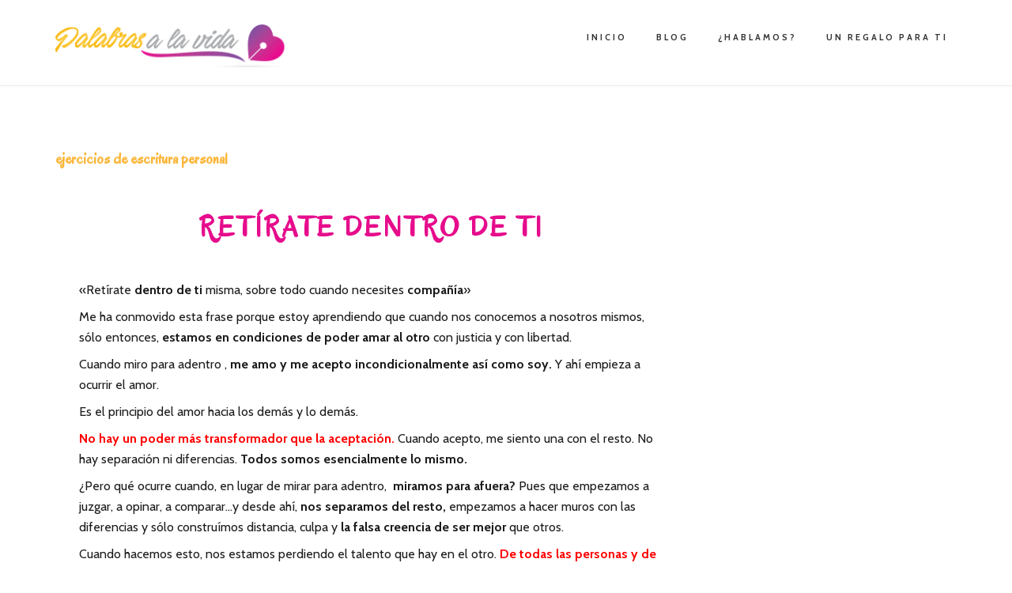

--- FILE ---
content_type: text/html; charset=UTF-8
request_url: https://www.palabrasalavida.com/tag/ejercicios-de-escritura-personal/
body_size: 9772
content:
<!DOCTYPE html>
<html lang="es">
<head >
<meta charset="UTF-8" />
<meta name="viewport" content="width=device-width, initial-scale=1" />
<meta name='robots' content='index, follow, max-image-preview:large, max-snippet:-1, max-video-preview:-1' />
<!-- Jetpack Site Verification Tags -->

	<!-- This site is optimized with the Yoast SEO plugin v25.3.1 - https://yoast.com/wordpress/plugins/seo/ -->
	<title>ejercicios de escritura personal Archivos - Palabras a la Vida</title>
	<link rel="canonical" href="https://www.palabrasalavida.com/tag/ejercicios-de-escritura-personal/" />
	<meta property="og:locale" content="es_ES" />
	<meta property="og:type" content="article" />
	<meta property="og:title" content="ejercicios de escritura personal Archivos - Palabras a la Vida" />
	<meta property="og:url" content="https://www.palabrasalavida.com/tag/ejercicios-de-escritura-personal/" />
	<meta property="og:site_name" content="Palabras a la Vida" />
	<script type="application/ld+json" class="yoast-schema-graph">{"@context":"https://schema.org","@graph":[{"@type":"CollectionPage","@id":"https://www.palabrasalavida.com/tag/ejercicios-de-escritura-personal/","url":"https://www.palabrasalavida.com/tag/ejercicios-de-escritura-personal/","name":"ejercicios de escritura personal Archivos - Palabras a la Vida","isPartOf":{"@id":"https://www.palabrasalavida.com/#website"},"primaryImageOfPage":{"@id":"https://www.palabrasalavida.com/tag/ejercicios-de-escritura-personal/#primaryimage"},"image":{"@id":"https://www.palabrasalavida.com/tag/ejercicios-de-escritura-personal/#primaryimage"},"thumbnailUrl":"https://i0.wp.com/www.palabrasalavida.com/wp-content/uploads/2015/11/Untitled-design1.jpg?fit=1000%2C336&ssl=1","breadcrumb":{"@id":"https://www.palabrasalavida.com/tag/ejercicios-de-escritura-personal/#breadcrumb"},"inLanguage":"es"},{"@type":"ImageObject","inLanguage":"es","@id":"https://www.palabrasalavida.com/tag/ejercicios-de-escritura-personal/#primaryimage","url":"https://i0.wp.com/www.palabrasalavida.com/wp-content/uploads/2015/11/Untitled-design1.jpg?fit=1000%2C336&ssl=1","contentUrl":"https://i0.wp.com/www.palabrasalavida.com/wp-content/uploads/2015/11/Untitled-design1.jpg?fit=1000%2C336&ssl=1","width":1000,"height":336},{"@type":"BreadcrumbList","@id":"https://www.palabrasalavida.com/tag/ejercicios-de-escritura-personal/#breadcrumb","itemListElement":[{"@type":"ListItem","position":1,"name":"Inicio","item":"https://www.palabrasalavida.com/"},{"@type":"ListItem","position":2,"name":"ejercicios de escritura personal"}]},{"@type":"WebSite","@id":"https://www.palabrasalavida.com/#website","url":"https://www.palabrasalavida.com/","name":"Palabras a la Vida","description":"Regala palabras a tus seres queridos","potentialAction":[{"@type":"SearchAction","target":{"@type":"EntryPoint","urlTemplate":"https://www.palabrasalavida.com/?s={search_term_string}"},"query-input":{"@type":"PropertyValueSpecification","valueRequired":true,"valueName":"search_term_string"}}],"inLanguage":"es"}]}</script>
	<!-- / Yoast SEO plugin. -->


<link rel='dns-prefetch' href='//ws.sharethis.com' />
<link rel='dns-prefetch' href='//secure.gravatar.com' />
<link rel='dns-prefetch' href='//stats.wp.com' />
<link rel='dns-prefetch' href='//fonts.googleapis.com' />
<link rel='dns-prefetch' href='//v0.wordpress.com' />
<link rel='preconnect' href='//i0.wp.com' />
<link rel="alternate" type="application/rss+xml" title="Palabras a la Vida &raquo; Feed" href="https://www.palabrasalavida.com/feed/" />
<link rel="alternate" type="application/rss+xml" title="Palabras a la Vida &raquo; Feed de los comentarios" href="https://www.palabrasalavida.com/comments/feed/" />
<link rel="alternate" type="application/rss+xml" title="Palabras a la Vida &raquo; Etiqueta ejercicios de escritura personal del feed" href="https://www.palabrasalavida.com/tag/ejercicios-de-escritura-personal/feed/" />
<link rel='stylesheet' id='plantillas-css' href='https://www.palabrasalavida.com/wp-content/plugins/bb-plantillas-palabras/css/plantillas.css?ver=1.0' type='text/css' media='all' />
<link rel='stylesheet' id='palabras-a-la-vida-css' href='https://www.palabrasalavida.com/wp-content/themes/palabrasalavida/style.css?ver=1.0' type='text/css' media='all' />
<link rel='stylesheet' id='wp-block-library-css' href='https://www.palabrasalavida.com/wp-includes/css/dist/block-library/style.min.css?ver=6.6.1' type='text/css' media='all' />
<link rel='stylesheet' id='mediaelement-css' href='https://www.palabrasalavida.com/wp-includes/js/mediaelement/mediaelementplayer-legacy.min.css?ver=4.2.17' type='text/css' media='all' />
<link rel='stylesheet' id='wp-mediaelement-css' href='https://www.palabrasalavida.com/wp-includes/js/mediaelement/wp-mediaelement.min.css?ver=6.6.1' type='text/css' media='all' />
<style id='jetpack-sharing-buttons-style-inline-css' type='text/css'>
.jetpack-sharing-buttons__services-list{display:flex;flex-direction:row;flex-wrap:wrap;gap:0;list-style-type:none;margin:5px;padding:0}.jetpack-sharing-buttons__services-list.has-small-icon-size{font-size:12px}.jetpack-sharing-buttons__services-list.has-normal-icon-size{font-size:16px}.jetpack-sharing-buttons__services-list.has-large-icon-size{font-size:24px}.jetpack-sharing-buttons__services-list.has-huge-icon-size{font-size:36px}@media print{.jetpack-sharing-buttons__services-list{display:none!important}}.editor-styles-wrapper .wp-block-jetpack-sharing-buttons{gap:0;padding-inline-start:0}ul.jetpack-sharing-buttons__services-list.has-background{padding:1.25em 2.375em}
</style>
<style id='classic-theme-styles-inline-css' type='text/css'>
/*! This file is auto-generated */
.wp-block-button__link{color:#fff;background-color:#32373c;border-radius:9999px;box-shadow:none;text-decoration:none;padding:calc(.667em + 2px) calc(1.333em + 2px);font-size:1.125em}.wp-block-file__button{background:#32373c;color:#fff;text-decoration:none}
</style>
<style id='global-styles-inline-css' type='text/css'>
:root{--wp--preset--aspect-ratio--square: 1;--wp--preset--aspect-ratio--4-3: 4/3;--wp--preset--aspect-ratio--3-4: 3/4;--wp--preset--aspect-ratio--3-2: 3/2;--wp--preset--aspect-ratio--2-3: 2/3;--wp--preset--aspect-ratio--16-9: 16/9;--wp--preset--aspect-ratio--9-16: 9/16;--wp--preset--color--black: #000000;--wp--preset--color--cyan-bluish-gray: #abb8c3;--wp--preset--color--white: #ffffff;--wp--preset--color--pale-pink: #f78da7;--wp--preset--color--vivid-red: #cf2e2e;--wp--preset--color--luminous-vivid-orange: #ff6900;--wp--preset--color--luminous-vivid-amber: #fcb900;--wp--preset--color--light-green-cyan: #7bdcb5;--wp--preset--color--vivid-green-cyan: #00d084;--wp--preset--color--pale-cyan-blue: #8ed1fc;--wp--preset--color--vivid-cyan-blue: #0693e3;--wp--preset--color--vivid-purple: #9b51e0;--wp--preset--gradient--vivid-cyan-blue-to-vivid-purple: linear-gradient(135deg,rgba(6,147,227,1) 0%,rgb(155,81,224) 100%);--wp--preset--gradient--light-green-cyan-to-vivid-green-cyan: linear-gradient(135deg,rgb(122,220,180) 0%,rgb(0,208,130) 100%);--wp--preset--gradient--luminous-vivid-amber-to-luminous-vivid-orange: linear-gradient(135deg,rgba(252,185,0,1) 0%,rgba(255,105,0,1) 100%);--wp--preset--gradient--luminous-vivid-orange-to-vivid-red: linear-gradient(135deg,rgba(255,105,0,1) 0%,rgb(207,46,46) 100%);--wp--preset--gradient--very-light-gray-to-cyan-bluish-gray: linear-gradient(135deg,rgb(238,238,238) 0%,rgb(169,184,195) 100%);--wp--preset--gradient--cool-to-warm-spectrum: linear-gradient(135deg,rgb(74,234,220) 0%,rgb(151,120,209) 20%,rgb(207,42,186) 40%,rgb(238,44,130) 60%,rgb(251,105,98) 80%,rgb(254,248,76) 100%);--wp--preset--gradient--blush-light-purple: linear-gradient(135deg,rgb(255,206,236) 0%,rgb(152,150,240) 100%);--wp--preset--gradient--blush-bordeaux: linear-gradient(135deg,rgb(254,205,165) 0%,rgb(254,45,45) 50%,rgb(107,0,62) 100%);--wp--preset--gradient--luminous-dusk: linear-gradient(135deg,rgb(255,203,112) 0%,rgb(199,81,192) 50%,rgb(65,88,208) 100%);--wp--preset--gradient--pale-ocean: linear-gradient(135deg,rgb(255,245,203) 0%,rgb(182,227,212) 50%,rgb(51,167,181) 100%);--wp--preset--gradient--electric-grass: linear-gradient(135deg,rgb(202,248,128) 0%,rgb(113,206,126) 100%);--wp--preset--gradient--midnight: linear-gradient(135deg,rgb(2,3,129) 0%,rgb(40,116,252) 100%);--wp--preset--font-size--small: 13px;--wp--preset--font-size--medium: 20px;--wp--preset--font-size--large: 36px;--wp--preset--font-size--x-large: 42px;--wp--preset--spacing--20: 0.44rem;--wp--preset--spacing--30: 0.67rem;--wp--preset--spacing--40: 1rem;--wp--preset--spacing--50: 1.5rem;--wp--preset--spacing--60: 2.25rem;--wp--preset--spacing--70: 3.38rem;--wp--preset--spacing--80: 5.06rem;--wp--preset--shadow--natural: 6px 6px 9px rgba(0, 0, 0, 0.2);--wp--preset--shadow--deep: 12px 12px 50px rgba(0, 0, 0, 0.4);--wp--preset--shadow--sharp: 6px 6px 0px rgba(0, 0, 0, 0.2);--wp--preset--shadow--outlined: 6px 6px 0px -3px rgba(255, 255, 255, 1), 6px 6px rgba(0, 0, 0, 1);--wp--preset--shadow--crisp: 6px 6px 0px rgba(0, 0, 0, 1);}:where(.is-layout-flex){gap: 0.5em;}:where(.is-layout-grid){gap: 0.5em;}body .is-layout-flex{display: flex;}.is-layout-flex{flex-wrap: wrap;align-items: center;}.is-layout-flex > :is(*, div){margin: 0;}body .is-layout-grid{display: grid;}.is-layout-grid > :is(*, div){margin: 0;}:where(.wp-block-columns.is-layout-flex){gap: 2em;}:where(.wp-block-columns.is-layout-grid){gap: 2em;}:where(.wp-block-post-template.is-layout-flex){gap: 1.25em;}:where(.wp-block-post-template.is-layout-grid){gap: 1.25em;}.has-black-color{color: var(--wp--preset--color--black) !important;}.has-cyan-bluish-gray-color{color: var(--wp--preset--color--cyan-bluish-gray) !important;}.has-white-color{color: var(--wp--preset--color--white) !important;}.has-pale-pink-color{color: var(--wp--preset--color--pale-pink) !important;}.has-vivid-red-color{color: var(--wp--preset--color--vivid-red) !important;}.has-luminous-vivid-orange-color{color: var(--wp--preset--color--luminous-vivid-orange) !important;}.has-luminous-vivid-amber-color{color: var(--wp--preset--color--luminous-vivid-amber) !important;}.has-light-green-cyan-color{color: var(--wp--preset--color--light-green-cyan) !important;}.has-vivid-green-cyan-color{color: var(--wp--preset--color--vivid-green-cyan) !important;}.has-pale-cyan-blue-color{color: var(--wp--preset--color--pale-cyan-blue) !important;}.has-vivid-cyan-blue-color{color: var(--wp--preset--color--vivid-cyan-blue) !important;}.has-vivid-purple-color{color: var(--wp--preset--color--vivid-purple) !important;}.has-black-background-color{background-color: var(--wp--preset--color--black) !important;}.has-cyan-bluish-gray-background-color{background-color: var(--wp--preset--color--cyan-bluish-gray) !important;}.has-white-background-color{background-color: var(--wp--preset--color--white) !important;}.has-pale-pink-background-color{background-color: var(--wp--preset--color--pale-pink) !important;}.has-vivid-red-background-color{background-color: var(--wp--preset--color--vivid-red) !important;}.has-luminous-vivid-orange-background-color{background-color: var(--wp--preset--color--luminous-vivid-orange) !important;}.has-luminous-vivid-amber-background-color{background-color: var(--wp--preset--color--luminous-vivid-amber) !important;}.has-light-green-cyan-background-color{background-color: var(--wp--preset--color--light-green-cyan) !important;}.has-vivid-green-cyan-background-color{background-color: var(--wp--preset--color--vivid-green-cyan) !important;}.has-pale-cyan-blue-background-color{background-color: var(--wp--preset--color--pale-cyan-blue) !important;}.has-vivid-cyan-blue-background-color{background-color: var(--wp--preset--color--vivid-cyan-blue) !important;}.has-vivid-purple-background-color{background-color: var(--wp--preset--color--vivid-purple) !important;}.has-black-border-color{border-color: var(--wp--preset--color--black) !important;}.has-cyan-bluish-gray-border-color{border-color: var(--wp--preset--color--cyan-bluish-gray) !important;}.has-white-border-color{border-color: var(--wp--preset--color--white) !important;}.has-pale-pink-border-color{border-color: var(--wp--preset--color--pale-pink) !important;}.has-vivid-red-border-color{border-color: var(--wp--preset--color--vivid-red) !important;}.has-luminous-vivid-orange-border-color{border-color: var(--wp--preset--color--luminous-vivid-orange) !important;}.has-luminous-vivid-amber-border-color{border-color: var(--wp--preset--color--luminous-vivid-amber) !important;}.has-light-green-cyan-border-color{border-color: var(--wp--preset--color--light-green-cyan) !important;}.has-vivid-green-cyan-border-color{border-color: var(--wp--preset--color--vivid-green-cyan) !important;}.has-pale-cyan-blue-border-color{border-color: var(--wp--preset--color--pale-cyan-blue) !important;}.has-vivid-cyan-blue-border-color{border-color: var(--wp--preset--color--vivid-cyan-blue) !important;}.has-vivid-purple-border-color{border-color: var(--wp--preset--color--vivid-purple) !important;}.has-vivid-cyan-blue-to-vivid-purple-gradient-background{background: var(--wp--preset--gradient--vivid-cyan-blue-to-vivid-purple) !important;}.has-light-green-cyan-to-vivid-green-cyan-gradient-background{background: var(--wp--preset--gradient--light-green-cyan-to-vivid-green-cyan) !important;}.has-luminous-vivid-amber-to-luminous-vivid-orange-gradient-background{background: var(--wp--preset--gradient--luminous-vivid-amber-to-luminous-vivid-orange) !important;}.has-luminous-vivid-orange-to-vivid-red-gradient-background{background: var(--wp--preset--gradient--luminous-vivid-orange-to-vivid-red) !important;}.has-very-light-gray-to-cyan-bluish-gray-gradient-background{background: var(--wp--preset--gradient--very-light-gray-to-cyan-bluish-gray) !important;}.has-cool-to-warm-spectrum-gradient-background{background: var(--wp--preset--gradient--cool-to-warm-spectrum) !important;}.has-blush-light-purple-gradient-background{background: var(--wp--preset--gradient--blush-light-purple) !important;}.has-blush-bordeaux-gradient-background{background: var(--wp--preset--gradient--blush-bordeaux) !important;}.has-luminous-dusk-gradient-background{background: var(--wp--preset--gradient--luminous-dusk) !important;}.has-pale-ocean-gradient-background{background: var(--wp--preset--gradient--pale-ocean) !important;}.has-electric-grass-gradient-background{background: var(--wp--preset--gradient--electric-grass) !important;}.has-midnight-gradient-background{background: var(--wp--preset--gradient--midnight) !important;}.has-small-font-size{font-size: var(--wp--preset--font-size--small) !important;}.has-medium-font-size{font-size: var(--wp--preset--font-size--medium) !important;}.has-large-font-size{font-size: var(--wp--preset--font-size--large) !important;}.has-x-large-font-size{font-size: var(--wp--preset--font-size--x-large) !important;}
:where(.wp-block-post-template.is-layout-flex){gap: 1.25em;}:where(.wp-block-post-template.is-layout-grid){gap: 1.25em;}
:where(.wp-block-columns.is-layout-flex){gap: 2em;}:where(.wp-block-columns.is-layout-grid){gap: 2em;}
:root :where(.wp-block-pullquote){font-size: 1.5em;line-height: 1.6;}
</style>
<link rel='stylesheet' id='front-estilos-css' href='https://www.palabrasalavida.com/wp-content/plugins/asesor-cookies-para-la-ley-en-espana/html/front/estilos.css?ver=6.6.1' type='text/css' media='all' />
<link rel='stylesheet' id='mc4wp-form-themes-css' href='https://www.palabrasalavida.com/wp-content/plugins/mailchimp-for-wp/assets/css/form-themes.css?ver=4.10.4' type='text/css' media='all' />
<link rel='stylesheet' id='genesis-plb-avida-cabin-font-css' href='https://fonts.googleapis.com/css?family=Cabin%3A400%2C700&#038;ver=1.0' type='text/css' media='all' />
<link rel='stylesheet' id='genesis-plb-avida-oregano-font-css' href='https://fonts.googleapis.com/css?family=Oregano&#038;ver=1.0' type='text/css' media='all' />
<link rel='stylesheet' id='dashicons-css' href='https://www.palabrasalavida.com/wp-includes/css/dashicons.min.css?ver=6.6.1' type='text/css' media='all' />
<link rel='stylesheet' id='font-awesome-5-css' href='https://www.palabrasalavida.com/wp-content/plugins/bb-plugin/fonts/fontawesome/5.15.4/css/all.min.css?ver=2.8.0.2' type='text/css' media='all' />
<link rel='stylesheet' id='font-awesome-css' href='https://www.palabrasalavida.com/wp-content/plugins/bb-plugin/fonts/fontawesome/5.15.4/css/v4-shims.min.css?ver=2.8.0.2' type='text/css' media='all' />
<style id='akismet-widget-style-inline-css' type='text/css'>

			.a-stats {
				--akismet-color-mid-green: #357b49;
				--akismet-color-white: #fff;
				--akismet-color-light-grey: #f6f7f7;

				max-width: 350px;
				width: auto;
			}

			.a-stats * {
				all: unset;
				box-sizing: border-box;
			}

			.a-stats strong {
				font-weight: 600;
			}

			.a-stats a.a-stats__link,
			.a-stats a.a-stats__link:visited,
			.a-stats a.a-stats__link:active {
				background: var(--akismet-color-mid-green);
				border: none;
				box-shadow: none;
				border-radius: 8px;
				color: var(--akismet-color-white);
				cursor: pointer;
				display: block;
				font-family: -apple-system, BlinkMacSystemFont, 'Segoe UI', 'Roboto', 'Oxygen-Sans', 'Ubuntu', 'Cantarell', 'Helvetica Neue', sans-serif;
				font-weight: 500;
				padding: 12px;
				text-align: center;
				text-decoration: none;
				transition: all 0.2s ease;
			}

			/* Extra specificity to deal with TwentyTwentyOne focus style */
			.widget .a-stats a.a-stats__link:focus {
				background: var(--akismet-color-mid-green);
				color: var(--akismet-color-white);
				text-decoration: none;
			}

			.a-stats a.a-stats__link:hover {
				filter: brightness(110%);
				box-shadow: 0 4px 12px rgba(0, 0, 0, 0.06), 0 0 2px rgba(0, 0, 0, 0.16);
			}

			.a-stats .count {
				color: var(--akismet-color-white);
				display: block;
				font-size: 1.5em;
				line-height: 1.4;
				padding: 0 13px;
				white-space: nowrap;
			}
		
</style>
<script type="text/javascript" src="https://www.palabrasalavida.com/wp-includes/js/jquery/jquery.min.js?ver=3.7.1" id="jquery-core-js"></script>
<script type="text/javascript" src="https://www.palabrasalavida.com/wp-includes/js/jquery/jquery-migrate.min.js?ver=3.4.1" id="jquery-migrate-js"></script>
<script type="text/javascript" id="front-principal-js-extra">
/* <![CDATA[ */
var cdp_cookies_info = {"url_plugin":"https:\/\/www.palabrasalavida.com\/wp-content\/plugins\/asesor-cookies-para-la-ley-en-espana\/plugin.php","url_admin_ajax":"https:\/\/www.palabrasalavida.com\/wp-admin\/admin-ajax.php"};
/* ]]> */
</script>
<script type="text/javascript" src="https://www.palabrasalavida.com/wp-content/plugins/asesor-cookies-para-la-ley-en-espana/html/front/principal.js?ver=6.6.1" id="front-principal-js"></script>
<script id='st_insights_js' type="text/javascript" src="https://ws.sharethis.com/button/st_insights.js?publisher=4d48b7c5-0ae3-43d4-bfbe-3ff8c17a8ae6&amp;product=simpleshare&amp;ver=8.5.2" id="ssba-sharethis-js"></script>
<link rel="https://api.w.org/" href="https://www.palabrasalavida.com/wp-json/" /><link rel="alternate" title="JSON" type="application/json" href="https://www.palabrasalavida.com/wp-json/wp/v2/tags/644" /><link rel="EditURI" type="application/rsd+xml" title="RSD" href="https://www.palabrasalavida.com/xmlrpc.php?rsd" />
<meta name="generator" content="WordPress 6.6.1" />
	<style>img#wpstats{display:none}</style>
		<style type="text/css">.site-title a { background: url(https://www.palabrasalavida.com/wp-content/uploads/2017/04/cropped-logo.png) no-repeat !important; }</style>
<style type="text/css" id="tve_global_variables">:root{--tcb-background-author-image:url(https://secure.gravatar.com/avatar/881b811270a250386ce6a91d44e38a4a?s=256&d=identicon&r=g);--tcb-background-user-image:url();--tcb-background-featured-image-thumbnail:url(https://www.palabrasalavida.com/wp-content/uploads/2015/11/Untitled-design1.jpg);}</style><style type="text/css" id="thrive-default-styles"></style><link rel="icon" href="https://i0.wp.com/www.palabrasalavida.com/wp-content/uploads/2017/04/cropped-favicon.png?fit=32%2C32&#038;ssl=1" sizes="32x32" />
<link rel="icon" href="https://i0.wp.com/www.palabrasalavida.com/wp-content/uploads/2017/04/cropped-favicon.png?fit=192%2C192&#038;ssl=1" sizes="192x192" />
<link rel="apple-touch-icon" href="https://i0.wp.com/www.palabrasalavida.com/wp-content/uploads/2017/04/cropped-favicon.png?fit=180%2C180&#038;ssl=1" />
<meta name="msapplication-TileImage" content="https://i0.wp.com/www.palabrasalavida.com/wp-content/uploads/2017/04/cropped-favicon.png?fit=270%2C270&#038;ssl=1" />
		<style type="text/css" id="wp-custom-css">
			/*
Puedes añadir tu propio CSS aquí.

Haz clic en el icono de ayuda de arriba para averiguar más.
*/

.enlace_amarillo a { color: #fbc839; } /* CSS link color 
*/
input[type=checkbox], input[type=radio] {
    vertical-align: middle;
    position: relative !important;
    bottom: 1px;
}
input[type=radio] {
    bottom: 2px;
}
.thrv_lead_generation_container[type=checkbox] {
    position: relative !important;
} 

h1.entry-title {
	display: none;
}

.current-menu a, a:hover {
	color: #e60c8c;	
}
.nav-secondary .current-menu-item > a, .nav-secondary a:hover {
	color: #e60c8c;	
}

.nav-secondary .genesis-nav-menu .menu-item:hover, .nav-secondary .genesis-nav-menu .menu-item:focus {
    color: #e60c8c;
}

.nav-secondary a, .nav-secondary .current-menu-item > a, .nav-secondary a:hover, .nav-secondary .current-menu-item:hover > a {
    color: #e60c8c;
}
		</style>
		</head>
<body class="archive tag tag-ejercicios-de-escritura-personal tag-644 custom-header header-image header-full-width nolayout genesis-breadcrumbs-hidden"><div class="site-container"><ul class="genesis-skip-link"><li><a href="#genesis-nav-primary" class="screen-reader-shortcut"> Saltar a la navegación principal</a></li><li><a href="#genesis-content" class="screen-reader-shortcut"> Saltar al contenido principal</a></li><li><a href="#genesis-sidebar-primary" class="screen-reader-shortcut"> Saltar a la barra lateral principal</a></li></ul><header class="site-header"><div class="wrap"><div class="title-area"><p class="site-title"><a href="https://www.palabrasalavida.com/">Palabras a la Vida</a></p><p class="site-description">Regala palabras a tus seres queridos</p></div><nav class="nav-primary" aria-label="Principal" id="genesis-nav-primary"><div class="wrap"><ul id="menu-menu-principal" class="menu genesis-nav-menu menu-primary js-superfish"><li id="menu-item-7120" class="menu-item menu-item-type-post_type menu-item-object-page menu-item-home menu-item-7120"><a href="https://www.palabrasalavida.com/"><span >Inicio</span></a></li>
<li id="menu-item-7121" class="menu-item menu-item-type-post_type menu-item-object-page current_page_parent menu-item-7121"><a href="https://www.palabrasalavida.com/blog/"><span >Blog</span></a></li>
<li id="menu-item-7124" class="menu-item menu-item-type-post_type menu-item-object-page menu-item-7124"><a href="https://www.palabrasalavida.com/contacto/"><span >¿Hablamos?</span></a></li>
<li id="menu-item-7130" class="menu-item menu-item-type-post_type menu-item-object-page menu-item-7130"><a href="https://www.palabrasalavida.com/un-regalo-para-ti/"><span >Un regalo para ti</span></a></li>
</ul></div></nav></div></header><div class="site-inner"><div class="content-sidebar-wrap"><main class="content" id="genesis-content"><div class="archive-description taxonomy-archive-description taxonomy-description"><h1 class="archive-title">ejercicios de escritura personal</h1></div><article class="post-2736 post type-post status-publish format-standard has-post-thumbnail category-palabras-a-la-vida tag-aceptacion tag-asumir-la-responsabilidad tag-autoconocimiento tag-ejercicios-de-escritura-personal tag-libertad tag-palabras-a-la-vida-2 tag-ponte-en-movimiento tag-porque-regalar-palabras-es-un-tesoro tag-regalar-palabras tag-respuestas-propias tag-suscriptores entry" aria-label="RETÍRATE DENTRO DE TI"><header class="entry-header"><h2 class="entry-title"><a class="entry-title-link" rel="bookmark" href="https://www.palabrasalavida.com/retirate-dentro-de-ti/">RETÍRATE DENTRO DE TI</a></h2>
</header><div class="entry-content"><p>&nbsp;</p>
<p>«Retírate <strong>dentro de ti</strong> misma, sobre todo cuando necesites <strong>compañía</strong>»</p>
<p>Me ha conmovido esta frase porque estoy aprendiendo que cuando nos conocemos a nosotros mismos, sólo entonces, <strong>estamos en condiciones de poder amar al otro</strong> con justicia y con libertad.</p>
<p>Cuando miro para adentro , <strong>me amo y me acepto incondicionalmente así como soy.</strong> Y ahí empieza a ocurrir el amor.</p>
<p>Es el principio del amor hacia los demás y lo demás.</p>
<p><strong><span style="color: #ff0000;">No hay un poder más transformador que la aceptación.</span></strong> Cuando acepto, me siento una con el resto. No hay separación ni diferencias. <strong>Todos somos esencialmente lo mismo.</strong></p>
<p>¿Pero qué ocurre cuando, en lugar de mirar para adentro,  <strong>miramos para afuera?</strong> Pues que empezamos a juzgar, a opinar, a comparar&#8230;y desde ahí, <strong>nos separamos del resto,</strong> empezamos a hacer muros con las diferencias y sólo construímos distancia, culpa y <strong>la falsa creencia de ser mejor</strong> que otros.</p>
<p>Cuando hacemos esto, nos estamos perdiendo el talento que hay en el otro. <strong><span style="color: #ff0000;">De todas las personas y de todas las cosas podemos aprender.</span></strong></p>
<p>Sí, también de esa persona de la que no quieres ni oir hablar. <strong>En mi camino también hay alguna persona así</strong> y te aseguro que me enseña.</p>
<p>Cuando la miro. <strong>me está sosteniendo un espejo.</strong> Su reflejo me muestra <strong>las heridas que hay dentro de mí aún sin curar.</strong></p>
<p>Imagina que esa persona que te molesta, incluso aborreces, fuera sal&#8230;.; sí, imagínatela como unos granos de sal.  Te escuecen porque en ti hay una herida que no sabías que aún estaba abierta.</p>
<p><strong>Si tu herida estuviera cicatrizada y sanada, no te escocería,</strong> aunque echaran sobre ella toneladas de sal.</p>
<p>¿Ves lo que te quiero decir?</p>
<p>Que <strong><span style="color: #ff0000;">cuando algo nos duele, el origen siempre está dentro.</span></strong> Por eso, como te decía al principio, me parece tan importante que nos retiremos dentro de nosotras mismas, para conocernos, para sanarnos, para mejorar, <strong>para aceptarnos, para amarnos y para amar.</strong></p>
<p>Cuando <strong>te alineas</strong> contigo, te vuelves tu mejor compañía y ,entonces,  sales al mundo, libre para amar.</p>
<p>Éste podría ser el mantra para esta semana. Vamos a ponerlo en primera persona, que funciona mejor:</p>
<blockquote><p><strong><span style="color: #ff0000;">Cuando me alineo conmigo, me vuelvo mi mejor compañía y salgo al mundo, libre para amar.</span></strong></p>
<p>&nbsp;</p></blockquote>
<p>Si me sigues, ya sabes que Palabras a la Vida cree firmemente en <strong>el poder de la escritura como herramienta de introspección.</strong> Me parece que cuando practicamos la escritura personal, cuando ponemos sobre un papel o en la pantalla cómo nos hace sentir la vida,<strong> estamos dándonos respuestas.</strong> Prueba a hacerlo y comprueba que cuando escribes sobre lo que sientes acerca de algo o de alguien, <strong><span style="color: #ff0000;">descubres aspectos en los que ni habías reparado.</span> </strong></p>
<p>A veces son respuestas absolutamente esclarecedoras que <strong>ya estaban dentro de ti,</strong>  sin tú saberlo.</p>
<p>Es tan poderosa la escritura que <strong>estoy regalando unos ejercicios</strong> a los nuevos suscriptores y suscriptoras de este blog.</p>
<p>Pero tú que me lees hace tiempo y que , un día tras otro, me das razones para seguir, <strong>también puedes tener estos ejercicios.</strong> Me encantará regalártelos si te apetecen.</p>
<p>Sólo tienes que escribirme<strong><span style="color: #3366ff;"><a style="color: #3366ff;" href="mailto:contacta@palabrasalavida.com" target="_blank"> a este mail de Palabras a la Vida </a></span></strong>y te los enviaré.  Te lo digo por si ya te suscribiste al blog y ahora te apetece tener estos ejercicios con <strong>propuestas de escritura para comprenderte y conocerte mejor. </strong></p>
<p>No te resignes. <strong>Aprovecha tu oportunidad</strong> y decide hacer lo que esté en tu mano, como, por ejemplo, escribir. Escribe sobre ti y da un sentido a tu vida. El que tú quieras. El que tú elijas. <strong>Tú eres la directora y la protagonista de la peli de tu vida</strong> y en tu mano está seguir el mejor de tus guiones.</p>
<p>Ya ves, acaba de surgirme el segundo mantra de esta semana para ti. Cecilia, una fiel lectora de este blog, los está recopilando y es posible que algún día los pongamos por aquí. 🙂</p>
<blockquote><p><strong><span style="color: #ff0000;">Aprovecho mi oportunidad y me pongo a lo que está en mis manos.</span></strong></p>
<p><strong><span style="color: #ff0000;">Aprovecho mi oportunidad y asumo lo que es cosa mía. </span></strong></p>
<p><strong><span style="color: #ff0000;">Si acepto mi responsabilidad, afirmo mi poder.   </span></strong></p>
<p>&nbsp;</p></blockquote>
<p>&nbsp;</p>
</div><footer class="entry-footer"><p class="entry-meta"><span class="entry-categories"><a href="https://www.palabrasalavida.com/category/palabras-a-la-vida/" rel="category tag">Palabras a la vida</a></span><span class="entry-comments-link"><a href="https://www.palabrasalavida.com/retirate-dentro-de-ti/#comments">2 comentarios</a></span></p></footer></article></main><aside class="sidebar sidebar-primary widget-area" role="complementary" aria-label="Barra lateral principal" id="genesis-sidebar-primary"><h2 class="genesis-sidebar-title screen-reader-text">sidebar</h2></aside></div><aside class="sidebar sidebar-secondary widget-area" role="complementary" aria-label="Barra lateral secundaria" id="genesis-sidebar-secondary"><h2 class="genesis-sidebar-title screen-reader-text">sidebar-alt</h2></aside></div><footer class="site-footer"><div class="wrap"><p>&#x000A9;&nbsp;2026 Palabras a la vida  <a href="https://palabrasalavida.com/"> Regala palabras a tus seres queridos</a></p><nav class="nav-secondary" aria-label="Secundario"><div class="wrap"><ul id="menu-menu-inferior-secondary-menu" class="menu genesis-nav-menu menu-secondary js-superfish"><li id="menu-item-11029" class="menu-item menu-item-type-post_type menu-item-object-page menu-item-11029"><a href="https://www.palabrasalavida.com/politica-de-privacidad/"><span >Política de privacidad</span></a></li>
</ul></div></nav></div></footer></div><!-- HTML del pié de página -->
<div class="cdp-cookies-alerta  cdp-solapa-ocultar cdp-cookies-tema-gris">
	<div class="cdp-cookies-texto">
		<p style="font-size:12px !important;line-height:12px !important">Este sitio web utiliza cookies para poder funcionar y mejorar tu experiencia de usuario. Si continúas navegando, estás aceptando esto y nuestra <a href="https://www.palabrasalavida.com/politica-de-cookies/" style="font-size:12px !important;line-height:12px !important">política de cookies</a>. Pincha el enlace para mayor información.
		<a href="javascript:;" class="cdp-cookies-boton-cerrar">ACEPTAR</a> 
	</div>
	<a class="cdp-cookies-solapa">Aviso de cookies</a>
</div>
 	<div style="display:none">
			<div class="grofile-hash-map-881b811270a250386ce6a91d44e38a4a">
		</div>
		</div>
		<script type='text/javascript'>( $ => {
	/**
	 * Displays toast message from storage, it is used when the user is redirected after login
	 */
	if ( window.sessionStorage ) {
		$( window ).on( 'tcb_after_dom_ready', () => {
			let message = sessionStorage.getItem( 'tcb_toast_message' );

			if ( message ) {
				tcbToast( sessionStorage.getItem( 'tcb_toast_message' ), false );
				sessionStorage.removeItem( 'tcb_toast_message' );
			}
		} );
	}

	/**
	 * Displays toast message
	 */
	function tcbToast( message, error, callback ) {
		/* Also allow "message" objects */
		if ( typeof message !== 'string' ) {
			message = message.message || message.error || message.success;
		}
		if ( ! error ) {
			error = false;
		}
		TCB_Front.notificationElement.toggle( message, error ? 'error' : 'success', callback );
	}
} )( typeof ThriveGlobal === 'undefined' ? jQuery : ThriveGlobal.$j );
</script><style type="text/css" id="tcb-style-base-tve_notifications-12445"  onLoad="typeof window.lightspeedOptimizeStylesheet === 'function' && window.lightspeedOptimizeStylesheet()" class="tcb-lightspeed-style"></style><style type="text/css" id="tve_notification_styles"></style>
<div class="tvd-toast tve-fe-message" style="display: none">
	<div class="tve-toast-message tve-success-message">
		<div class="tve-toast-icon-container">
			<span class="tve_tick thrv-svg-icon"></span>
		</div>
		<div class="tve-toast-message-container"></div>
	</div>
</div><script type="text/javascript" src="https://www.palabrasalavida.com/wp-content/plugins/simple-share-buttons-adder/js/ssba.js?ver=1741890588" id="simple-share-buttons-adder-ssba-js"></script>
<script type="text/javascript" id="simple-share-buttons-adder-ssba-js-after">
/* <![CDATA[ */
Main.boot( [] );
/* ]]> */
</script>
<script type="text/javascript" src="https://www.palabrasalavida.com/wp-includes/js/hoverIntent.min.js?ver=1.10.2" id="hoverIntent-js"></script>
<script type="text/javascript" src="https://www.palabrasalavida.com/wp-content/themes/genesis/lib/js/menu/superfish.min.js?ver=1.7.10" id="superfish-js"></script>
<script type="text/javascript" src="https://www.palabrasalavida.com/wp-content/themes/genesis/lib/js/menu/superfish.args.min.js?ver=3.5.0" id="superfish-args-js"></script>
<script type="text/javascript" src="https://www.palabrasalavida.com/wp-content/themes/genesis/lib/js/skip-links.min.js?ver=3.5.0" id="skip-links-js"></script>
<script type="text/javascript" id="genesis-sample-responsive-menu-js-extra">
/* <![CDATA[ */
var genesisSampleL10n = {"mainMenu":"Menu","subMenu":"Menu"};
/* ]]> */
</script>
<script type="text/javascript" src="https://www.palabrasalavida.com/wp-content/themes/palabrasalavida/js/responsive-menu.js?ver=1.0.0" id="genesis-sample-responsive-menu-js"></script>
<script type="text/javascript" src="https://secure.gravatar.com/js/gprofiles.js?ver=202605" id="grofiles-cards-js"></script>
<script type="text/javascript" id="wpgroho-js-extra">
/* <![CDATA[ */
var WPGroHo = {"my_hash":""};
/* ]]> */
</script>
<script type="text/javascript" src="https://www.palabrasalavida.com/wp-content/plugins/jetpack/modules/wpgroho.js?ver=14.4.1" id="wpgroho-js"></script>
<script type="text/javascript" id="tve-dash-frontend-js-extra">
/* <![CDATA[ */
var tve_dash_front = {"ajaxurl":"https:\/\/www.palabrasalavida.com\/wp-admin\/admin-ajax.php","force_ajax_send":"1","is_crawler":"","recaptcha":[],"post_id":"2736"};
/* ]]> */
</script>
<script type="text/javascript" src="https://www.palabrasalavida.com/wp-content/plugins/thrive-leads/thrive-dashboard/js/dist/frontend.min.js?ver=3.6.2" id="tve-dash-frontend-js"></script>
<script type="text/javascript" id="jetpack-stats-js-before">
/* <![CDATA[ */
_stq = window._stq || [];
_stq.push([ "view", JSON.parse("{\"v\":\"ext\",\"blog\":\"123738848\",\"post\":\"0\",\"tz\":\"2\",\"srv\":\"www.palabrasalavida.com\",\"j\":\"1:14.4.1\"}") ]);
_stq.push([ "clickTrackerInit", "123738848", "0" ]);
/* ]]> */
</script>
<script type="text/javascript" src="https://stats.wp.com/e-202605.js" id="jetpack-stats-js" defer="defer" data-wp-strategy="defer"></script>
<script type="text/javascript">var tcb_post_lists=JSON.parse('[]');</script><script type="text/javascript">/*<![CDATA[*/if ( !window.TL_Const ) {var TL_Const={"security":"47c813ae62","ajax_url":"https:\/\/www.palabrasalavida.com\/wp-admin\/admin-ajax.php","action_conversion":"tve_leads_ajax_conversion","action_impression":"tve_leads_ajax_impression","custom_post_data":[],"current_screen":{"screen_type":6,"screen_id":0},"ignored_fields":["email","_captcha_size","_captcha_theme","_captcha_type","_submit_option","_use_captcha","g-recaptcha-response","__tcb_lg_fc","__tcb_lg_msg","_state","_form_type","_error_message_option","_back_url","_submit_option","url","_asset_group","_asset_option","mailchimp_optin","tcb_token","tve_labels","tve_mapping","_api_custom_fields","_sendParams","_autofill"],"ajax_load":0};} else { TL_Front && TL_Front.extendConst && TL_Front.extendConst({"security":"47c813ae62","ajax_url":"https:\/\/www.palabrasalavida.com\/wp-admin\/admin-ajax.php","action_conversion":"tve_leads_ajax_conversion","action_impression":"tve_leads_ajax_impression","custom_post_data":[],"current_screen":{"screen_type":6,"screen_id":0},"ignored_fields":["email","_captcha_size","_captcha_theme","_captcha_type","_submit_option","_use_captcha","g-recaptcha-response","__tcb_lg_fc","__tcb_lg_msg","_state","_form_type","_error_message_option","_back_url","_submit_option","url","_asset_group","_asset_option","mailchimp_optin","tcb_token","tve_labels","tve_mapping","_api_custom_fields","_sendParams","_autofill"],"ajax_load":0})} /*]]> */</script></body></html>


<!-- Page cached by LiteSpeed Cache 7.2 on 2026-01-31 01:42:47 -->

--- FILE ---
content_type: text/css
request_url: https://www.palabrasalavida.com/wp-content/themes/palabrasalavida/style.css?ver=1.0
body_size: 10315
content:
/*
  Theme Name: Palabrasalavida
  Theme URI: http://www.palabrasalavida.com/
  Description: Este es un tema hijo para Genesis framework creado exclusivamente para la web de Palabrasalavida
  Author: Creativolandia
  Author URI: https://creativolandia.com/
  Version: 1.0
  Template: genesis
*/


/* # Table of Contents
- HTML5 Reset
  - Baseline Normalize
  - Box Sizing
  - Float Clearing
- Boostrap scalfolding
- Defaults
  - Typographical Elements
  - Headings
  - Objects
  - Gallery
  - Forms
  - Tables
  - Screen Reader Text
- Structure and Layout
  - Site Containers
  - Column Widths and Positions
  - Column Classes
- Common Classes
  - Avatar
  - Genesis
  - Search Form
  - Titles
  - WordPress
- Widgets
  - Featured Content
- Plugins
  - Genesis eNews Extended
  - Jetpack
- Skip Links
- Top Bar
- Site Header
  - Title Area
  - Widget Area
- Site Navigation
  - Accessible Menu
  - Site Header Navigation
  - After Header Navigation
  - Footer Navigation
- Content Area
  - Entries
  - Entry Meta
  - Pagination
  - Comments
- Sidebars
- Footer Widgets
- Site Footer
- Media Queries
  - Max-width: 1340px
  - Max-width: 1200px
  - Max-width: 1023px
  - Max-width: 860px
- Print Styles
- Páginas Ancho completo 
*/


/* # HTML5 Reset
---------------------------------------------------------------------------------------------------- */

/* ## Baseline Normalize
--------------------------------------------- */
/* normalize.css v4.1.1 | MIT License | http://necolas.github.io/normalize.css/ */

html{font-family:sans-serif;-ms-text-size-adjust:100%;-webkit-text-size-adjust:100%}body{margin:0}article,aside,details,figcaption,figure,footer,header,main,menu,nav,section,summary{display:block}audio,canvas,progress,video{display:inline-block}audio:not([controls]){display:none;height:0}progress{vertical-align:baseline}template,[hidden]{display:none}a{background-color:transparent;-webkit-text-decoration-skip:objects}a:active,a:hover{outline-width:0}abbr[title]{border-bottom:none;text-decoration:underline;text-decoration:underline dotted}b,strong{font-weight:inherit}b,strong{font-weight:bolder}dfn{font-style:italic}h1{font-size:2em;margin:0.67em 0}mark{background-color:#ff0;color:#000}small{font-size:80%}sub,sup{font-size:75%;line-height:0;position:relative;vertical-align:baseline}sub{bottom:-0.25em}sup{top:-0.5em}img{border-style:none}svg:not(:root){overflow:hidden}code,kbd,pre,samp{font-family:monospace, monospace;font-size:1em}figure{margin:1em 40px}hr{box-sizing:content-box;height:0;overflow:visible}button,input,optgroup,select,textarea{font:inherit;margin:0}optgroup{font-weight:bold}button,input{overflow:visible}button,select{text-transform:none}button,html [type="button"],[type="reset"],[type="submit"]{-webkit-appearance:button}button::-moz-focus-inner,[type="button"]::-moz-focus-inner,[type="reset"]::-moz-focus-inner,[type="submit"]::-moz-focus-inner{border-style:none;padding:0}button:-moz-focusring,[type="button"]:-moz-focusring,[type="reset"]:-moz-focusring,[type="submit"]:-moz-focusring{outline:1px dotted ButtonText}fieldset{border:1px solid #c0c0c0;margin:0 2px;padding:0.35em 0.625em 0.75em}legend{box-sizing:border-box;color:inherit;display:table;max-width:100%;padding:0;white-space:normal}textarea{overflow:auto}[type="checkbox"],[type="radio"]{box-sizing:border-box;padding:0}[type="number"]::-webkit-inner-spin-button,[type="number"]::-webkit-outer-spin-button{height:auto}[type="search"]{-webkit-appearance:textfield;outline-offset:-2px}[type="search"]::-webkit-search-cancel-button,[type="search"]::-webkit-search-decoration{-webkit-appearance:none}::-webkit-input-placeholder{color:inherit;opacity:0.54}::-webkit-file-upload-button{-webkit-appearance:button;font:inherit}

/* ## Box Sizing
--------------------------------------------- */

html,
input[type="search"]{
  -webkit-box-sizing: border-box;
  -moz-box-sizing:    border-box;
  box-sizing:         border-box;
}

*,
*:before,
*:after {
  box-sizing: inherit;
}


/* ## Float Clearing
--------------------------------------------- */

.author-box:before,
.clearfix:before,
.entry:before,
.entry-content:before,
.footer-widgets:before,
.nav-primary:before,
.nav-secondary:before,
.pagination:before,
.site-container:before,
.site-footer:before,
.site-header:before,
.site-inner:before,
.widget:before,
.wrap:before {
  content: " ";
  display: table;
}

.author-box:after,
.clearfix:after,
.entry:after,
.entry-content:after,
.footer-widgets:after,
.nav-primary:after,
.nav-secondary:after,
.pagination:after,
.site-container:after,
.site-footer:after,
.site-header:after,
.site-inner:after,
.widget:after,
.wrap:after {
  clear: both;
  content: " ";
  display: table;
}
/* ## Bootstrap v3.0.0
--------------------------------------------- */

.container {
  padding-right: 15px;
  padding-left: 15px;
  margin-right: auto;
  margin-left: auto;
}

.container:before,
.container:after {
  display: table;
  content: " ";
}

.container:after {
  clear: both;
}

.container:before,
.container:after {
  display: table;
  content: " ";
}

.container:after {
  clear: both;
}

.row {
  margin-right: -15px;
  margin-left: -15px;
}

.row:before,
.row:after {
  display: table;
  content: " ";
}

.row:after {
  clear: both;
}

.row:before,
.row:after {
  display: table;
  content: " ";
}

.row:after {
  clear: both;
}

.col-xs-1,
.col-xs-2,
.col-xs-3,
.col-xs-4,
.col-xs-5,
.col-xs-6,
.col-xs-7,
.col-xs-8,
.col-xs-9,
.col-xs-10,
.col-xs-11,
.col-xs-12,
.col-sm-1,
.col-sm-2,
.col-sm-3,
.col-sm-4,
.col-sm-5,
.col-sm-6,
.col-sm-7,
.col-sm-8,
.col-sm-9,
.col-sm-10,
.col-sm-11,
.col-sm-12,
.col-md-1,
.col-md-2,
.col-md-3,
.col-md-4,
.col-md-5,
.col-md-6,
.col-md-7,
.col-md-8,
.col-md-9,
.col-md-10,
.col-md-11,
.col-md-12,
.col-lg-1,
.col-lg-2,
.col-lg-3,
.col-lg-4,
.col-lg-5,
.col-lg-6,
.col-lg-7,
.col-lg-8,
.col-lg-9,
.col-lg-10,
.col-lg-11,
.col-lg-12 {
  position: relative;
  min-height: 1px;
  padding-right: 15px;
  padding-left: 15px;
}

.col-xs-1,
.col-xs-2,
.col-xs-3,
.col-xs-4,
.col-xs-5,
.col-xs-6,
.col-xs-7,
.col-xs-8,
.col-xs-9,
.col-xs-10,
.col-xs-11 {
  float: left;
}

.col-xs-1 {
  width: 8.333333333333332%;
}

.col-xs-2 {
  width: 16.666666666666664%;
}

.col-xs-3 {
  width: 25%;
}

.col-xs-4 {
  width: 33.33333333333333%;
}

.col-xs-5 {
  width: 41.66666666666667%;
}

.col-xs-6 {
  width: 50%;
}

.col-xs-7 {
  width: 58.333333333333336%;
}

.col-xs-8 {
  width: 66.66666666666666%;
}

.col-xs-9 {
  width: 75%;
}

.col-xs-10 {
  width: 83.33333333333334%;
}

.col-xs-11 {
  width: 91.66666666666666%;
}

.col-xs-12 {
  width: 100%;
}

@media (min-width: 768px) {
  .container {
    max-width: 750px;
  }
  .col-sm-1,
  .col-sm-2,
  .col-sm-3,
  .col-sm-4,
  .col-sm-5,
  .col-sm-6,
  .col-sm-7,
  .col-sm-8,
  .col-sm-9,
  .col-sm-10,
  .col-sm-11 {
    float: left;
  }
  .col-sm-1 {
    width: 8.333333333333332%;
  }
  .col-sm-2 {
    width: 16.666666666666664%;
  }
  .col-sm-3 {
    width: 25%;
  }
  .col-sm-4 {
    width: 33.33333333333333%;
  }
  .col-sm-5 {
    width: 41.66666666666667%;
  }
  .col-sm-6 {
    width: 50%;
  }
  .col-sm-7 {
    width: 58.333333333333336%;
  }
  .col-sm-8 {
    width: 66.66666666666666%;
  }
  .col-sm-9 {
    width: 75%;
  }
  .col-sm-10 {
    width: 83.33333333333334%;
  }
  .col-sm-11 {
    width: 91.66666666666666%;
  }
  .col-sm-12 {
    width: 100%;
  }
  .col-sm-push-1 {
    left: 8.333333333333332%;
  }
  .col-sm-push-2 {
    left: 16.666666666666664%;
  }
  .col-sm-push-3 {
    left: 25%;
  }
  .col-sm-push-4 {
    left: 33.33333333333333%;
  }
  .col-sm-push-5 {
    left: 41.66666666666667%;
  }
  .col-sm-push-6 {
    left: 50%;
  }
  .col-sm-push-7 {
    left: 58.333333333333336%;
  }
  .col-sm-push-8 {
    left: 66.66666666666666%;
  }
  .col-sm-push-9 {
    left: 75%;
  }
  .col-sm-push-10 {
    left: 83.33333333333334%;
  }
  .col-sm-push-11 {
    left: 91.66666666666666%;
  }
  .col-sm-pull-1 {
    right: 8.333333333333332%;
  }
  .col-sm-pull-2 {
    right: 16.666666666666664%;
  }
  .col-sm-pull-3 {
    right: 25%;
  }
  .col-sm-pull-4 {
    right: 33.33333333333333%;
  }
  .col-sm-pull-5 {
    right: 41.66666666666667%;
  }
  .col-sm-pull-6 {
    right: 50%;
  }
  .col-sm-pull-7 {
    right: 58.333333333333336%;
  }
  .col-sm-pull-8 {
    right: 66.66666666666666%;
  }
  .col-sm-pull-9 {
    right: 75%;
  }
  .col-sm-pull-10 {
    right: 83.33333333333334%;
  }
  .col-sm-pull-11 {
    right: 91.66666666666666%;
  }
  .col-sm-offset-1 {
    margin-left: 8.333333333333332%;
  }
  .col-sm-offset-2 {
    margin-left: 16.666666666666664%;
  }
  .col-sm-offset-3 {
    margin-left: 25%;
  }
  .col-sm-offset-4 {
    margin-left: 33.33333333333333%;
  }
  .col-sm-offset-5 {
    margin-left: 41.66666666666667%;
  }
  .col-sm-offset-6 {
    margin-left: 50%;
  }
  .col-sm-offset-7 {
    margin-left: 58.333333333333336%;
  }
  .col-sm-offset-8 {
    margin-left: 66.66666666666666%;
  }
  .col-sm-offset-9 {
    margin-left: 75%;
  }
  .col-sm-offset-10 {
    margin-left: 83.33333333333334%;
  }
  .col-sm-offset-11 {
    margin-left: 91.66666666666666%;
  }
}

@media (min-width: 992px) {
  .container {
    max-width: 970px;
  }
  .col-md-1,
  .col-md-2,
  .col-md-3,
  .col-md-4,
  .col-md-5,
  .col-md-6,
  .col-md-7,
  .col-md-8,
  .col-md-9,
  .col-md-10,
  .col-md-11 {
    float: left;
  }
  .col-md-1 {
    width: 8.333333333333332%;
  }
  .col-md-2 {
    width: 16.666666666666664%;
  }
  .col-md-3 {
    width: 25%;
  }
  .col-md-4 {
    width: 33.33333333333333%;
  }
  .col-md-5 {
    width: 41.66666666666667%;
  }
  .col-md-6 {
    width: 50%;
  }
  .col-md-7 {
    width: 58.333333333333336%;
  }
  .col-md-8 {
    width: 66.66666666666666%;
  }
  .col-md-9 {
    width: 75%;
  }
  .col-md-10 {
    width: 83.33333333333334%;
  }
  .col-md-11 {
    width: 91.66666666666666%;
  }
  .col-md-12 {
    width: 100%;
  }
  .col-md-push-0 {
    left: auto;
  }
  .col-md-push-1 {
    left: 8.333333333333332%;
  }
  .col-md-push-2 {
    left: 16.666666666666664%;
  }
  .col-md-push-3 {
    left: 25%;
  }
  .col-md-push-4 {
    left: 33.33333333333333%;
  }
  .col-md-push-5 {
    left: 41.66666666666667%;
  }
  .col-md-push-6 {
    left: 50%;
  }
  .col-md-push-7 {
    left: 58.333333333333336%;
  }
  .col-md-push-8 {
    left: 66.66666666666666%;
  }
  .col-md-push-9 {
    left: 75%;
  }
  .col-md-push-10 {
    left: 83.33333333333334%;
  }
  .col-md-push-11 {
    left: 91.66666666666666%;
  }
  .col-md-pull-0 {
    right: auto;
  }
  .col-md-pull-1 {
    right: 8.333333333333332%;
  }
  .col-md-pull-2 {
    right: 16.666666666666664%;
  }
  .col-md-pull-3 {
    right: 25%;
  }
  .col-md-pull-4 {
    right: 33.33333333333333%;
  }
  .col-md-pull-5 {
    right: 41.66666666666667%;
  }
  .col-md-pull-6 {
    right: 50%;
  }
  .col-md-pull-7 {
    right: 58.333333333333336%;
  }
  .col-md-pull-8 {
    right: 66.66666666666666%;
  }
  .col-md-pull-9 {
    right: 75%;
  }
  .col-md-pull-10 {
    right: 83.33333333333334%;
  }
  .col-md-pull-11 {
    right: 91.66666666666666%;
  }
  .col-md-offset-0 {
    margin-left: 0;
  }
  .col-md-offset-1 {
    margin-left: 8.333333333333332%;
  }
  .col-md-offset-2 {
    margin-left: 16.666666666666664%;
  }
  .col-md-offset-3 {
    margin-left: 25%;
  }
  .col-md-offset-4 {
    margin-left: 33.33333333333333%;
  }
  .col-md-offset-5 {
    margin-left: 41.66666666666667%;
  }
  .col-md-offset-6 {
    margin-left: 50%;
  }
  .col-md-offset-7 {
    margin-left: 58.333333333333336%;
  }
  .col-md-offset-8 {
    margin-left: 66.66666666666666%;
  }
  .col-md-offset-9 {
    margin-left: 75%;
  }
  .col-md-offset-10 {
    margin-left: 83.33333333333334%;
  }
  .col-md-offset-11 {
    margin-left: 91.66666666666666%;
  }
}

@media (min-width: 1200px) {
  .container {
    max-width: 1170px;
  }
  .col-lg-1,
  .col-lg-2,
  .col-lg-3,
  .col-lg-4,
  .col-lg-5,
  .col-lg-6,
  .col-lg-7,
  .col-lg-8,
  .col-lg-9,
  .col-lg-10,
  .col-lg-11 {
    float: left;
  }
  .col-lg-1 {
    width: 8.333333333333332%;
  }
  .col-lg-2 {
    width: 16.666666666666664%;
  }
  .col-lg-3 {
    width: 25%;
  }
  .col-lg-4 {
    width: 33.33333333333333%;
  }
  .col-lg-5 {
    width: 41.66666666666667%;
  }
  .col-lg-6 {
    width: 50%;
  }
  .col-lg-7 {
    width: 58.333333333333336%;
  }
  .col-lg-8 {
    width: 66.66666666666666%;
  }
  .col-lg-9 {
    width: 75%;
  }
  .col-lg-10 {
    width: 83.33333333333334%;
  }
  .col-lg-11 {
    width: 91.66666666666666%;
  }
  .col-lg-12 {
    width: 100%;
  }
  .col-lg-push-0 {
    left: auto;
  }
  .col-lg-push-1 {
    left: 8.333333333333332%;
  }
  .col-lg-push-2 {
    left: 16.666666666666664%;
  }
  .col-lg-push-3 {
    left: 25%;
  }
  .col-lg-push-4 {
    left: 33.33333333333333%;
  }
  .col-lg-push-5 {
    left: 41.66666666666667%;
  }
  .col-lg-push-6 {
    left: 50%;
  }
  .col-lg-push-7 {
    left: 58.333333333333336%;
  }
  .col-lg-push-8 {
    left: 66.66666666666666%;
  }
  .col-lg-push-9 {
    left: 75%;
  }
  .col-lg-push-10 {
    left: 83.33333333333334%;
  }
  .col-lg-push-11 {
    left: 91.66666666666666%;
  }
  .col-lg-pull-0 {
    right: auto;
  }
  .col-lg-pull-1 {
    right: 8.333333333333332%;
  }
  .col-lg-pull-2 {
    right: 16.666666666666664%;
  }
  .col-lg-pull-3 {
    right: 25%;
  }
  .col-lg-pull-4 {
    right: 33.33333333333333%;
  }
  .col-lg-pull-5 {
    right: 41.66666666666667%;
  }
  .col-lg-pull-6 {
    right: 50%;
  }
  .col-lg-pull-7 {
    right: 58.333333333333336%;
  }
  .col-lg-pull-8 {
    right: 66.66666666666666%;
  }
  .col-lg-pull-9 {
    right: 75%;
  }
  .col-lg-pull-10 {
    right: 83.33333333333334%;
  }
  .col-lg-pull-11 {
    right: 91.66666666666666%;
  }
  .col-lg-offset-0 {
    margin-left: 0;
  }
  .col-lg-offset-1 {
    margin-left: 8.333333333333332%;
  }
  .col-lg-offset-2 {
    margin-left: 16.666666666666664%;
  }
  .col-lg-offset-3 {
    margin-left: 25%;
  }
  .col-lg-offset-4 {
    margin-left: 33.33333333333333%;
  }
  .col-lg-offset-5 {
    margin-left: 41.66666666666667%;
  }
  .col-lg-offset-6 {
    margin-left: 50%;
  }
  .col-lg-offset-7 {
    margin-left: 58.333333333333336%;
  }
  .col-lg-offset-8 {
    margin-left: 66.66666666666666%;
  }
  .col-lg-offset-9 {
    margin-left: 75%;
  }
  .col-lg-offset-10 {
    margin-left: 83.33333333333334%;
  }
  .col-lg-offset-11 {
    margin-left: 91.66666666666666%;
  }
}



.clearfix:before,
.clearfix:after {
  display: table;
  content: " ";
}

.clearfix:after {
  clear: both;
}

.pull-right {
  float: right !important;
}

.pull-left {
  float: left !important;
}

.hide {
  display: none !important;
}

.show {
  display: block !important;
}

.invisible {
  visibility: hidden;
}

.text-hide {
  font: 0/0 a;
  color: transparent;
  text-shadow: none;
  background-color: transparent;
  border: 0;
}

.affix {
  position: fixed;
}

@-ms-viewport {
  width: device-width;
}

@media screen and (max-width: 400px) {
  @-ms-viewport {
    width: 320px;
  }
}

.hidden {
  display: none !important;
  visibility: hidden !important;
}

.visible-xs {
  display: none !important;
}



@media (max-width: 767px) {
  .visible-xs {
    display: block !important;
  }
  
}

@media (min-width: 768px) and (max-width: 991px) {
  .visible-xs.visible-sm {
    display: block !important;
  }
  
}

@media (min-width: 992px) and (max-width: 1199px) {
  .visible-xs.visible-md {
    display: block !important;
  }
 
}

@media (min-width: 1200px) {
  .visible-xs.visible-lg {
    display: block !important;
  }
 
}

.visible-sm {
  display: none !important;
}

@media (max-width: 767px) {
  .visible-sm.visible-xs {
    display: block !important;
  }
  
}

@media (min-width: 768px) and (max-width: 991px) {
  .visible-sm {
    display: block !important;
  }
 
}

@media (min-width: 992px) and (max-width: 1199px) {
  .visible-sm.visible-md {
    display: block !important;
  }
  
}

@media (min-width: 1200px) {
  .visible-sm.visible-lg {
    display: block !important;
  }
 
}

.visible-md {
  display: none !important;
}

@media (max-width: 767px) {
  .visible-md.visible-xs {
    display: block !important;
  }
  
}

@media (min-width: 768px) and (max-width: 991px) {
  .visible-md.visible-sm {
    display: block !important;
  }
 
}

@media (min-width: 992px) and (max-width: 1199px) {
  .visible-md {
    display: block !important;
  }
  
}

@media (min-width: 1200px) {
  .visible-md.visible-lg {
    display: block !important;
  }
  
}

.visible-lg {
  display: none !important;
}


@media (max-width: 767px) {
  .visible-lg.visible-xs {
    display: block !important;
  }
  
}

@media (min-width: 768px) and (max-width: 991px) {
  .visible-lg.visible-sm {
    display: block !important;
  }
  
}

@media (min-width: 992px) and (max-width: 1199px) {
  .visible-lg.visible-md {
    display: block !important;
  }

}

@media (min-width: 1200px) {
  .visible-lg {
    display: block !important;
  }
 
}

.hidden-xs {
  display: block !important;
}



@media (max-width: 767px) {
  .hidden-xs {
    display: none !important;
  }
 
}

@media (min-width: 768px) and (max-width: 991px) {
  .hidden-xs.hidden-sm {
    display: none !important;
  }
 
}

@media (min-width: 992px) and (max-width: 1199px) {
  .hidden-xs.hidden-md {
    display: none !important;
  }
 
}

@media (min-width: 1200px) {
  .hidden-xs.hidden-lg {
    display: none !important;
  }
  
}

.hidden-sm {
  display: block !important;
}


@media (max-width: 767px) {
  .hidden-sm.hidden-xs {
    display: none !important;
  }
  
}

@media (min-width: 768px) and (max-width: 991px) {
  .hidden-sm {
    display: none !important;
  }
  
}

@media (min-width: 992px) and (max-width: 1199px) {
  .hidden-sm.hidden-md {
    display: none !important;
  }
  
}

@media (min-width: 1200px) {
  .hidden-sm.hidden-lg {
    display: none !important;
  }
 
}

.hidden-md {
  display: block !important;
}

@media (max-width: 767px) {
  .hidden-md.hidden-xs {
    display: none !important;
  }
  
}

@media (min-width: 768px) and (max-width: 991px) {
  .hidden-md.hidden-sm {
    display: none !important;
  }
 
}

@media (min-width: 992px) and (max-width: 1199px) {
  .hidden-md {
    display: none !important;
  }
 
}

@media (min-width: 1200px) {
  .hidden-md.hidden-lg {
    display: none !important;
  }
 
}

.hidden-lg {
  display: block !important;
}


@media (max-width: 767px) {
  .hidden-lg.hidden-xs {
    display: none !important;
  }
 
}

@media (min-width: 768px) and (max-width: 991px) {
  .hidden-lg.hidden-sm {
    display: none !important;
  }
 
}

@media (min-width: 992px) and (max-width: 1199px) {
  .hidden-lg.hidden-md {
    display: none !important;
  }
  
}

@media (min-width: 1200px) {
  .hidden-lg {
    display: none !important;
  }
  
}
/* # Defaults
---------------------------------------------------------------------------------------------------- */

/* ## Typographical Elements
--------------------------------------------- */

html {
  font-size: 62.5%; /* 10px browser default */
}

/* Chrome fix */
body > div {
  font-size: 16px;
  font-size: 1.6rem;
}

body {
  background-color: #fff;
  color: #1c1c1c;
  font-family: 'Cabin', sans-serif;
  font-size: 16px;
  font-size: 1.6rem;
  -webkit-font-smoothing: antialiased;
  font-weight: 400;
  line-height: 1.625;
  margin: 0;
}

a,
button,
input:focus,
input[type="button"],
input[type="reset"],
input[type="submit"],
textarea:focus,
.button,
.gallery img {
  -webkit-transition: all 0.1s ease-in-out;
  -moz-transition:    all 0.1s ease-in-out;
  -ms-transition:     all 0.1s ease-in-out;
  -o-transition:      all 0.1s ease-in-out;
  transition:         all 0.1s ease-in-out;
}

a {
  color: #e60c8c;
  text-decoration: none;
}

a:hover,
a:focus {
  color: #abadb0;
  text-decoration: underline;
}
a, p a {
    font-style: normal;
    font-weight: 800;
}
.single-post p{
  font-size: 17px;
  font-size: 1.7rem;
}
p {
  margin: 8px 0;
  padding: 0;
  
}

ol,
ul {
  margin: 0;
  padding: 0;
}

hr {
  border: 0;
  border-collapse: collapse;
  border-top: 1px solid #eee;
  clear: both;
  margin: 1em 0;
}

b,
strong {
  font-weight: 700;
}

blockquote,
cite,
em,
i {
  font-style: italic;
}

blockquote {
    margin: 40px;
    border-left: 5px solid #e60c8c;
    padding: 10px 40px;
    background-color: #f7f7f7;
}

blockquote::before {
  content: "\201C";
  display: block;
  font-size: 30px;
  font-size: 3rem;
  height: 0;
  left: -20px;
  position: relative;
  top: -10px;
}

/* ## Headings
--------------------------------------------- */

h1,
h2,
h3,
h4,
h5,
h6 {
  color: #fbb639;
  font-family: 'Oregano', cursive;
  font-weight: 600;
  line-height: 1.2;
  margin: 0 0 10px;
  
}

h1 {
  font-size: 36px;
  font-size: 3.6rem;
}

h2 {
  font-size: 30px;
  font-size: 3rem;
}

h3 {
  font-size: 24px;
  font-size: 2.4rem;
}

h4 {
  font-size: 20px;
  font-size: 2rem;
}

h5 {
  font-size: 18px;
  font-size: 1.8rem;
}

h6 {
  font-size: 16px;
  font-size: 1.6rem;
}
/* ## tipografías, estilos, textos
--------------------------------------------- */

.oregano {
   font-family: 'Oregano', cursive !important;
}
.cabin{
  font-family: 'Cabin', sans-serif;
}
.texto-izq{
  text-align: left;
}
.texto-dcha{
  text-align: right;
}
.texto-centrado{
  text-align: center;
}
.mayusculas{
  text-transform: uppercase;
}
.negrita, .negrita a{
  font-weight: bold !important;
}

/* ## Objects
--------------------------------------------- */

embed,
iframe,
img,
object,
video,
.wp-caption {
  max-width: 100%;
}

img {
  height: auto;
}

.singular-featured-image img {
    position: relative;
    width: 100%;
    display: block;
}

figure {
  margin: 0;
}

/* ## Gallery
--------------------------------------------- */

.gallery {
  overflow: hidden;
}

.gallery-item {
  float: left;
  margin: 0 0 28px;
  text-align: center;
}

.gallery-columns-1 .gallery-item {
  width: 100%;
}

.gallery-columns-2 .gallery-item {
  width: 50%;
}

.gallery-columns-3 .gallery-item {
  width: 33%;
}

.gallery-columns-4 .gallery-item {
  width: 25%;
}

.gallery-columns-5 .gallery-item {
  width: 20%;
}

.gallery-columns-6 .gallery-item {
  width: 16.6666%;
}

.gallery-columns-7 .gallery-item {
  width: 14.2857%;
}

.gallery-columns-8 .gallery-item {
  width: 12.5%;
}

.gallery-columns-9 .gallery-item {
  width: 11.1111%;
}

.gallery-columns-2 .gallery-item:nth-child(2n+1),
.gallery-columns-3 .gallery-item:nth-child(3n+1),
.gallery-columns-4 .gallery-item:nth-child(4n+1),
.gallery-columns-5 .gallery-item:nth-child(5n+1),
.gallery-columns-6 .gallery-item:nth-child(6n+1),
.gallery-columns-7 .gallery-item:nth-child(7n+1),
.gallery-columns-8 .gallery-item:nth-child(8n+1),
.gallery-columns-9 .gallery-item:nth-child(9n+1) {
  clear: left;
}

.gallery img {
  border: 1px solid #eee;
  height: auto;
  padding: 4px;
}

.gallery img:hover,
.gallery img:focus {
  border: 1px solid #999;
}

/* ## Forms
--------------------------------------------- */

input,
select,
textarea {
  background-color: #fff;
  border: 1px solid #ddd;
  color: #333;
  font-size: 18px;
  font-size: 1.8rem;
  font-weight: 400;
  padding: 16px;
  width: 100%;
}

input:focus,
textarea:focus {
  border: 1px solid #999;
  outline: none;
}

input[type="checkbox"],
input[type="image"],
input[type="radio"] {
  width: auto;
}

::-moz-placeholder {
  color: #333;
  opacity: 1;
}

::-webkit-input-placeholder {
  color: #333;
}

button,
input[type="button"],
input[type="reset"],
input[type="submit"],
.button {
  background-color: #e60c8c;
  border: 0;
  color: #fff;
  cursor: pointer;
  font-size: 16px;
  font-size: 1.6rem;
  font-weight: 700;
  padding: 16px 24px;
  text-decoration: none;
  white-space: normal;
  width: auto;
  border-radius:5px;
}

button:hover,
input:hover[type="button"],
input:hover[type="reset"],
input:hover[type="submit"],
.button:hover,
button:focus,
input:focus[type="button"],
input:focus[type="reset"],
input:focus[type="submit"],
.button:focus  {
  background-color: #874f9f;
  color: #fff;
}

.entry-content .button:hover,
.entry-content .button:focus {
  color: #fff;
}

.button {
  display: inline-block;
}

a.button.small,
button.small,
input[type="button"].small,
input[type="reset"].small,
input[type="submit"].small {
  padding: 8px 16px;
}

.site-container button:disabled,
.site-container button:disabled:hover,
.site-container input:disabled,
.site-container input:disabled:hover,
.site-container input[type="button"]:disabled,
.site-container input[type="button"]:disabled:hover,
.site-container input[type="reset"]:disabled,
.site-container input[type="reset"]:disabled:hover,
.site-container input[type="submit"]:disabled,
.site-container input[type="submit"]:disabled:hover {
  background-color: #eee;
  border-width: 0;
  color: #777;
  cursor: not-allowed;
}

input[type="search"]::-webkit-search-cancel-button,
input[type="search"]::-webkit-search-results-button {
  display: none;
}

/* ## Tables
--------------------------------------------- */

table {
  border-collapse: collapse;
  border-spacing: 0;
  line-height: 2;
  margin-bottom: 40px;
  width: 100%;
  word-break: break-word;
}

tbody {
  border-bottom: 1px solid #eee;
}

td,
th {
  text-align: left;
}

td {
  border-top: 1px solid #eee;
  padding: 6px;
}

th {
  font-weight: 400;
  padding: 0 6px;
}

td:first-child,
th:first-child {
  padding-left: 0;
}

/* ## Screen Reader Text
--------------------------------------------- */

.screen-reader-text,
.screen-reader-text span,
.screen-reader-shortcut {
  position: absolute !important;
  clip: rect(0, 0, 0, 0);
  height: 1px;
  width: 1px;
  border: 0;
  overflow: hidden;
}

.screen-reader-text:focus,
.screen-reader-shortcut:focus,
.genesis-nav-menu .search input[type="submit"]:focus,
.widget_search input[type="submit"]:focus  {
  clip: auto !important;
  height: auto;
  width: auto;
  display: block;
  font-size: 1em;
  font-weight: bold;
  padding: 15px 23px 14px;
  color: #333;
  background: #fff;
  z-index: 100000; /* Above WP toolbar. */
  text-decoration: none;
  box-shadow: 0 0 2px 2px rgba(0,0,0,.6);
}

.more-link {
    position: relative;
}


/* # Structure and Layout
---------------------------------------------------------------------------------------------------- */

/* ## Site Containers
--------------------------------------------- */

.site-inner,
.wrap {
  margin: 0 auto;
  max-width: 1280px;
}

.site-inner {
  clear: both;
  padding-top: 40px;
  word-wrap: break-word;
}
.blog .site-inner, .single .site-inner {
  max-width: 750px;
}
.blog .entry{
  padding: 0;
}
.blog header.entry-header, .blog .entry-content{
  padding: 15px 30px 10px 30px;
}
.blog .entry-footer {
  padding: 0 30px 30px 30px;
}
.landing-page .site-inner {
  max-width: 800px;
}

/* ## Column Widths and Positions
--------------------------------------------- */

/* ### Wrapping div for .content and .sidebar-primary */

.content-sidebar-sidebar .content-sidebar-wrap,
.sidebar-content-sidebar .content-sidebar-wrap,
.sidebar-sidebar-content .content-sidebar-wrap {
  width: 1060px;
}

.content-sidebar-sidebar .content-sidebar-wrap {
  float: left;
}

.sidebar-content-sidebar .content-sidebar-wrap,
.sidebar-sidebar-content .content-sidebar-wrap {
  float: right;
}

/* ### Content */

/*.content {
  float: right;
  width: 880px;
}*/

.content-sidebar .content,
.content-sidebar-sidebar .content,
.sidebar-content-sidebar .content {
  float: left;
}

.content-sidebar-sidebar .content,
.sidebar-content-sidebar .content,
.sidebar-sidebar-content .content {
  width: 660px;
}

.full-width-content .content {
  width: 100%;
}

/* ### Primary Sidebar */

.sidebar-primary {
  display:none;
  float: right;
  width: 360px;
}

.sidebar-content .sidebar-primary,
.sidebar-sidebar-content .sidebar-primary {
  float: left;
}

/* ### Secondary Sidebar */

.sidebar-secondary {
  display:none;
  float: left;
  width: 180px;
}

.content-sidebar-sidebar .sidebar-secondary {
  float: right;
}

/* ## Column Classes
--------------------------------------------- */
/* Link: http://twitter.github.io/bootstrap/assets/css/bootstrap-responsive.css */

.five-sixths,
.four-sixths,
.one-fourth,
.one-half,
.one-sixth,
.one-third,
.three-fourths,
.three-sixths,
.two-fourths,
.two-sixths,
.two-thirds {
  float: left;
  margin-left: 2.564102564102564%;
}

.one-half,
.three-sixths,
.two-fourths {
  width: 48.717948717948715%;
}

.one-third,
.two-sixths {
  width: 31.623931623931625%;
}

.four-sixths,
.two-thirds {
  width: 65.81196581196582%;
}

.one-fourth {
  width: 23.076923076923077%;
}

.three-fourths {
  width: 74.35897435897436%;
}

.one-sixth {
  width: 14.52991452991453%;
}

.five-sixths {
  width: 82.90598290598291%;
}

.first {
  clear: both;
  margin-left: 0;
}


/* # Common Classes
---------------------------------------------------------------------------------------------------- */

/* ## Avatar
--------------------------------------------- */

.avatar {
  border-radius: 50%;
  float: left;
}

.author-box .avatar,
.alignleft .avatar {
  margin-right: 24px;
}

.alignright .avatar {
  margin-left: 24px;
}

.comment .avatar {
  margin: 0 16px 24px 0;
}

/* ## Genesis
--------------------------------------------- */

.breadcrumb {
  background-color: #fff;
  font-size: 16px;
  font-size: 1.6rem;
  margin-bottom: 1px;
  padding: 12px 30px;
}

.after-entry,
.archive-description,
.author-box {
  background-color: #fff;
  font-size: 18px;
  font-size: 1.8rem;
  margin: 40px 0 30px;
  
}

.archive-description p:last-child,
.author-box p:last-child {
  margin-bottom: 0;
}

/* ## Search Form
--------------------------------------------- */

.search-form {
  overflow: hidden;
}

.entry-content .search-form,
.site-header .search-form {
  margin-bottom: 40px;
  width: 50%;
}

.site-header .search-form {
  float: right;
  margin: 12px auto 0;
}

.post-password-form input[type="submit"],
.search-form input[type="submit"] {
  margin-top: 10px;
}

.genesis-nav-menu .search input[type="submit"],
.widget_search input[type="submit"] {
  border: 0;
  clip: rect(0, 0, 0, 0);
  height: 1px;
  margin: -1px;
  padding: 0;
  position: absolute;
  width: 1px;
}

/* ## Titles
--------------------------------------------- */

.archive-description .entry-title,
.archive-title,
.author-box-title {
  font-size: 20px;
  font-size: 2rem;
}

.entry-title {
  font-size: 36px;
  font-size: 3.6rem;
  margin:0 auto;
  text-align: center;
  padding: 20px 0 0 0;
  letter-spacing: 3px;
  line-height: 1.384615384615385em;
      color: #e60c8c;
}

.entry-title a,
.sidebar .widget-title a {
  color: #e60c8c;
  text-decoration: none;
  text-transform:none;
}

.entry-title a:hover,
.entry-title a:focus {
  color: #abadb0;
}

.widget-title {
  font-size: 18px;
  font-size: 1.8rem;
  margin-bottom: 20px;
}

/* ## WordPress
--------------------------------------------- */

a.aligncenter img {
  display: block;
  margin: 0 auto;
}

a.alignnone {
  display: inline-block;
}

.alignleft {
  float: left;
  text-align: left;
}

.alignright {
  float: right;
  text-align: right;
}

a.alignleft,
a.alignnone,
a.alignright {
  max-width: 100%;
}

img.centered,
.aligncenter {
  display: block;
  margin: 0 auto 24px;
}

img.alignnone,
.alignnone {
  margin-bottom: 12px;
}

a.alignleft,
img.alignleft,
.wp-caption.alignleft {
  margin: 0 24px 24px 0;
}

a.alignright,
img.alignright,
.wp-caption.alignright {
  margin: 0 0 24px 24px;
}

.wp-caption-text {
  font-size: 14px;
  font-size: 1.4rem;
  font-weight: 600;
  margin: 0;
  text-align: center;
}

.entry-content p.wp-caption-text {
  margin-bottom: 0;
}

.entry-content .wp-audio-shortcode,
.entry-content .wp-playlist,
.entry-content .wp-video {
  margin: 0 0 28px;
}


/* # Widgets
---------------------------------------------------------------------------------------------------- */

.widget {
  margin-bottom: 40px;
  word-wrap: break-word;
}

.widget p:last-child,
.widget ul > li:last-of-type,
.widget-area .widget:last-of-type {
  margin-bottom: 0;
}

.widget ul > li {
  margin-bottom: 10px;
  padding-bottom: 10px;
}

.widget ul > li:last-of-type {
  padding-bottom: 0;
}

.widget ol > li {
  list-style-position: inside;
  list-style-type: decimal;
  padding-left: 20px;
  text-indent: -20px;
}

.widget li li {
  border: 0;
  margin: 0 0 0 30px;
  padding: 0;
}

.widget_calendar table {
  width: 100%;
}

.widget_calendar td,
.widget_calendar th {
  text-align: center;
}

/* ## Featured Content
--------------------------------------------- */

.featured-content .entry {
  background: none;
  padding: 0;
}

.featured-content .entry:last-of-type {
  margin-bottom: 0;
}

.featured-content .entry-title {
  font-size: 20px;
  font-size: 2rem;
}


/* # Plugins
---------------------------------------------------------------------------------------------------- */

/* ## Genesis eNews Extended
--------------------------------------------- */

.sidebar .enews-widget,
.sidebar .enews-widget .widget-title {
  color: #fff;
}

.sidebar .widget.enews-widget {
  background-color: #333;
}

.sidebar .enews-widget input,
.sidebar .enews-widget input:focus {
  border: 1px solid #333;
}

.sidebar .enews-widget input[type="submit"] {
  background-color: #c3251d;
  color: #fff;
}

.sidebar .enews-widget input:hover[type="submit"],
.sidebar .enews-widget input:focus[type="submit"]  {
  background-color: #fff;
  color: #333;
}

.enews-widget input {
  font-size: 16px;
  font-size: 1.6rem;
  margin-bottom: 16px;
}

.enews-widget input[type="submit"] {
  margin: 0;
  width: 100%;
}

.enews form + p {
  margin-top: 24px;
}

/* ## Jetpack
--------------------------------------------- */

#wpstats {
  display: none;
}


/* # Skip Links
---------------------------------------------------------------------------------------------------- */

.genesis-skip-link {
  margin: 0;
}

.genesis-skip-link li {
  height: 0;
  width: 0;
  list-style: none;
}

/* Display outline on focus */
:focus {
  color: #333;
  outline: #ccc solid 1px;
}


/* # Top bar
---------------------------------------------------------------------------------------------------- */
.top-bar {
    background-color: rgba(51,51,51,1);
    color: #fff;
    font-size: 13px;
    font-size: 1.3rem;
    line-height: 1;
    padding: 8px 0;
    max-height: 33px;
}
/* # Site Header
---------------------------------------------------------------------------------------------------- */

.site-header {
transition: all 0.3s ease 0s;
  background-color: #fff;
  border-bottom: 1px solid rgba(148,148,148,0.2);
}

.site-header > .wrap {
}

/* ## Title Area
--------------------------------------------- */

.title-area {
 transition: all 0.3s ease 0s;
  float: left;
  padding: 10px 0;
  width: 300px;
}

.header-image .title-area {
  margin: 0 auto;
  max-width: 300px;    
  padding: 10px 0;
}

.header-full-width .title-area {
  float: left;
  width: 100%;
}

.site-title {
  font-size: 30px;
  font-size: 3rem;
  font-weight: 700;
  line-height: 1.2;
}

.site-title a,
.site-title a:hover,
.site-title a:focus {
  color: #333;
  text-decoration: none;
}

.header-image .site-title > a {
  background-position: center !important;
  background-size: contain !important;
  float: left;
  min-height: 80px;
  width: 100%;
}

.site-description {
  font-size: 16px;
  font-size: 1.6rem;
  font-weight: 400;
  line-height: 1.5;
}

.site-description,
.site-title {
  margin-bottom: 0;
}

.header-image .site-description,
.header-image .site-title {
  display: block;
  text-indent: -9999px;
}

/* ## Widget Area
--------------------------------------------- */

.site-header .widget-area {
  float: right;
  text-align: right;
  width: 800px;
}


/* # Site Navigation
---------------------------------------------------------------------------------------------------- */

.genesis-nav-menu {
  clear: both;
  font-size: 11px;
  font-size: 1.1rem;
  font-weight: 600;
  line-height: 1;  
  width: 100%;
  text-transform: uppercase;
}
.nav-primary{
  letter-spacing: 3px;
}

.genesis-nav-menu .menu-item {
  display: inline-block;
  margin-bottom: 0;
  padding-bottom: 0;
  text-align: left;
}

.genesis-nav-menu a {
  color: #333;
  text-decoration: none;
  display: block;
  padding: 12px 0 12px 10px;
  font-weight: bold;
}

.genesis-nav-menu a:hover,
.genesis-nav-menu a:focus,
.genesis-nav-menu .current-menu-item > a,
.genesis-nav-menu .sub-menu .current-menu-item > a:hover,
.genesis-nav-menu .sub-menu .current-menu-item > a:focus  {
  color: #e60c8c;
  text-decoration: underline;
}

.genesis-nav-menu .sub-menu {
  border-top: 1px solid #eee;
  left: -9999px;
  opacity: 0;
  position: absolute;
  -webkit-transition: opacity .4s ease-in-out;
  -moz-transition:    opacity .4s ease-in-out;
  -ms-transition:     opacity .4s ease-in-out;
  -o-transition:      opacity .4s ease-in-out;
  transition:         opacity .4s ease-in-out;
  width: 200px;
  z-index: 99;
}

.genesis-nav-menu .sub-menu a {
  background-color: #fff;
  border: 1px solid #eee;
  border-top: 0;
  font-size: 14px;
  font-size: 1.4rem;
  padding: 20px;
  position: relative;
  width: 200px;
  word-wrap: break-word;
}

.genesis-nav-menu .sub-menu .sub-menu {
  margin: -56px 0 0 199px;
}

.genesis-nav-menu .menu-item:hover {
  position: static;
}

.genesis-nav-menu .menu-item:hover > .sub-menu {
  left: auto;
  opacity: 1;
}

.genesis-nav-menu > .first > a {
  padding-left: 0;
}

.genesis-nav-menu > .last > a {
  padding-right: 0;
}

.genesis-nav-menu > .right {
  float: right;
}

/* ## Accessible Menu
--------------------------------------------- */

.menu .menu-item:focus {
  position: static;
}

.menu .menu-item > a:focus + ul.sub-menu,
.menu .menu-item.sfHover > ul.sub-menu {
  left: auto;
  opacity: 1;
}

.sub-menu-toggle,
.menu-toggle {
  display: none;
  visibility: hidden;
}

/* ## Site Header Navigation
--------------------------------------------- */

.site-header .genesis-nav-menu li li {
  margin-left: 0;
}

/* ## After Header Navigation
--------------------------------------------- */

.nav-primary {
  background-color: #fff;
  float:right;
}
.nav-primary > .wrap {
  padding: 30px 0;
  max-width:880px;
}
.nav-primary a,.nav-primary .current-menu-item > a{
  text-decoration:none;
}
.nav-primary a{
  font-weight: bolder;
}
.nav-primary a:hover,.nav-primary .current-menu-item:hover > a{
  text-decoration:none;
}
/* Shylock (by @benhanks040888) */
.nav-primary  .genesis-nav-menu .menu-item {
  position: relative;
  margin: 0 1em;
  padding-right: 0;
  padding-left: 0;
  color: #b5b5b5;
  -webkit-transition: color 0.4s;
  transition: color 0.4s;
}

.nav-primary  .menu__item--current .genesis-nav-menu .menu-item,
.nav-primary  .menu__item--current .genesis-nav-menu .menu-item:hover,
.nav-primary  .menu__item--current .genesis-nav-menu .menu-item:focus {
  color: #d94f5c;
}

.nav-primary .genesis-nav-menu .menu-item.current-menu-item::after,
.nav-primary .genesis-nav-menu .menu-item.current-menu-item::before {
  -webkit-transform: scale3d(1, 1, 1);
  transform: scale3d(1, 1, 1);
}

.nav-primary  .genesis-nav-menu .menu-item.current-menu-item::before {
  -webkit-transition-delay: 0s;
  transition-delay: 0s;
}

.nav-primary  .genesis-nav-menu .menu-item:hover,
.nav-primary  .genesis-nav-menu .menu-item:focus {
  color: #b5b5b5;
}

.nav-primary  .genesis-nav-menu .menu-item:hover::before,
.nav-primary  .genesis-nav-menu .menu-item:focus::before {
  -webkit-transform: scale3d(1, 1, 1);
  transform: scale3d(1, 1, 1);
  -webkit-transition-delay: 0s;
  transition-delay: 0s;
}

.nav-primary  .genesis-nav-menu .menu-item::before,
.nav-primary  .genesis-nav-menu .menu-item::after {
  content: '';
  position: absolute;
  bottom: 0;
  left: 0;
  width: 100%;
  height: 3px;
  -webkit-transform: scale3d(0, 1, 1);
  transform: scale3d(0, 1, 1);
  -webkit-transform-origin: center center;
  transform-origin: center center;
  -webkit-transition: transform 0.4s cubic-bezier(0.22, 0.61, 0.36, 1);
  transition: transform 0.4s cubic-bezier(0.22, 0.61, 0.36, 1);
}

.nav-primary  .genesis-nav-menu .menu-item::before {
  background: #fbb639;
  -webkit-transition-delay: 0.4s;
  transition-delay: 0.4s;
}

.nav-primary  .genesis-nav-menu .menu-item::after {
  background: #fbb639;
}



/* ## Footer Navigation
--------------------------------------------- */


.site-footer .genesis-nav-menu a {
  padding: 10px 0px;
}
.nav-secondary  a,.nav-secondary  .current-menu-item > a,
.nav-secondary  a:hover,.nav-secondary  .current-menu-item:hover > a{
  text-decoration:none;
}
.nav-secondary  a{
  color:#63a529;
  text-transform: none;
  font-weight: bold;
  font-size: 16px;
  line-height: 28px;
}
.nav-secondary  .current-menu-item > a, .nav-secondary  a:hover{
  color:#009fd7;
}

/* Shylock (by @benhanks040888) */
.nav-secondary  .genesis-nav-menu .menu-item {
  position: relative;
  margin: 0 1em;
  padding-right: 0;
  padding-left: 0;
  color:#009fd7;
  -webkit-transition: color 0.4s;
  transition: color 0.4s;
}

.nav-secondary  .menu__item--current .genesis-nav-menu .menu-item,
.nav-secondary  .menu__item--current .genesis-nav-menu .menu-item:hover,
.nav-secondary  .menu__item--current .genesis-nav-menu .menu-item:focus {
  color:#009fd7;
}

.nav-secondary .genesis-nav-menu .menu-item.current-menu-item::after,
.nav-secondary .genesis-nav-menu .menu-item.current-menu-item::before {
  -webkit-transform: scale3d(1, 1, 1);
  transform: scale3d(1, 1, 1);
}

.nav-secondary .genesis-nav-menu .menu-item.current-menu-item::before {
  -webkit-transition-delay: 0s;
  transition-delay: 0s;
}

.nav-secondary  .genesis-nav-menu .menu-item:hover,
.nav-secondary  .genesis-nav-menu .menu-item:focus {
  color: #b5b5b5;
}

.nav-secondary .genesis-nav-menu .menu-item:hover::before,
.nav-secondary  .genesis-nav-menu .menu-item:focus::before {
  -webkit-transform: scale3d(1, 1, 1);
  transform: scale3d(1, 1, 1);
  -webkit-transition-delay: 0s;
  transition-delay: 0s;
}

.nav-secondary  .genesis-nav-menu .menu-item::before,
.nav-secondary  .genesis-nav-menu .menu-item::after {
  content: '';
  position: absolute;
  bottom: 0;
  left: 0;
  width: 100%;
  height: 3px;
  -webkit-transform: scale3d(0, 1, 1);
  transform: scale3d(0, 1, 1);
  -webkit-transform-origin: center left;
  transform-origin: center left;
  -webkit-transition: transform 0.4s cubic-bezier(0.22, 0.61, 0.36, 1);
  transition: transform 0.4s cubic-bezier(0.22, 0.61, 0.36, 1);
}

.nav-secondary  .genesis-nav-menu .menu-item::before {
  background:#009fd7;
  -webkit-transition-delay: 0.4s;
  transition-delay: 0.4s;
}

.nav-secondary  .genesis-nav-menu .menu-item::after {
      background: #3a2a71;
}

/* # Content Area
---------------------------------------------------------------------------------------------------- */

/* ## Entries
--------------------------------------------- */

.entry {
  background-color: #fff;
  margin-bottom: 40px;
  padding: 0px 30px;
}

.entry-content ol,
.entry-content ul {
  margin-bottom: 28px;
  margin-left: 40px;
}

.entry-content ol > li {
  list-style-type: decimal;
}

.entry-content ul > li {
  list-style-type: disc;
}

.entry-content ol ol,
.entry-content ul ul {
  margin-bottom: 0;
}

.entry-content code {
  background-color: #333;
  color: #eee;
}


.entry-content ol > li {
  list-style-type: decimal;
}

.entry-content ul > li {
  list-style-type: none;
  margin-bottom: -25px!important;
}
.uabb-info-list .uabb-info-list-wrapper > li::before{
	content: "";
}
.entry-content ul > li::before {
  content: "•";
  color: #e60c8c; 
  font-size:50px;
  position:relative;
  top:5px;
  left:-7px
}
.entry-content ul.amarilla > li::before {
  color: #fbc839;  
}

.entry-content ol ol,
.entry-content ul ul {
  margin-bottom: 0;
}
.entry-content ol {
    counter-reset: step-counter;
}
.entry-content ol li {
    counter-increment: step-counter;
    list-style-type: none !important;
    margin: 0 0 10px 15px !important;
    padding: .2em .2em .2em 2em;
    display: block;
    position: relative;
}
.entry-content ol li::before {
    content: counter(step-counter);
    counter-increment: li;
    padding: 0;
    text-align: center !important;
    position: absolute;
    top: 8px;
    line-height: 1.9em;
    left: -.3em;
    margin-right: 10px;
    font-size: 90%;
    background-color: #b60c71;
    color: white;
    font-weight: bold;
    height: 2em;
    width: 2em;
    border-radius: 50%;
    
}
.entry-content ol.rojo li::before {
    background-color: #DA2A36;
}
.entry-content ol.verde li::before {
    background-color: #40B248;
}
.entry-content ol.numeros-grandes  li {
    counter-increment: step-counter;
    list-style-type: none !important;
    margin: 0 0 10px 15px !important;
    padding: .4em .2em .2em 2em !important;
    display: block;
    position: relative;
    color: #b60c71 !important;
    font-size:24px !important;
    left:7px !important;

}
.entry-content  ol.numeros-grandes li::before {
    content: counter(step-counter);
    counter-increment: li;
    padding: 0;
    text-align: center !important;
    position: absolute;
    top: 8px;
    line-height: 1.9em;
    left: -1.6em !important;
    margin-right: 10px!important;
    font-size: 90%;
    background-color: #00aeef!important;
    color: white;
    font-weight: bold;
    height: 2em;
    width: 2em;
    border-radius: 50%;
}
 .lista-squeeze {
    font-size:20px;
}
.entry-content  ol.lista-squeeze {
  margin-bottom: 28px;
  margin-left: -40px !important;

}
/* ## Entry Meta
--------------------------------------------- */

p.entry-meta {
  font-size: 16px;
  font-size: 1.6rem;
  margin-bottom: 0;
      margin: 8px 0;
}

.entry-header .entry-meta {
  margin-bottom: 10px;
}

.entry-footer .entry-meta {
  border-top: 1px solid #fbc839;
  padding: 10px 0;
}

.entry-meta a{
  color: #e60c8c;
}

.entry-meta a:hover{
  color:#abadb0;
}

.entry-categories,
.entry-tags {
  display: block;
}
.entry-categories{
  float:left;
}
span.entry-comments-link {
    float: right;
}
.entry-comments-link::before {
  content: '';
  margin: 0 6px 0 2px;
}

/* ## Pagination
--------------------------------------------- */

.pagination {
  clear: both;
  margin: 40px 0;
  text-align: center;
}

.adjacent-entry-pagination {
  margin-bottom: 0;
}

.archive-pagination li {
  display: inline;
}

.archive-pagination a {
    background-color: #fff;
    color: #333;
    cursor: pointer;
    display: inline-block;
    font-size: 16px;
    font-size: 1.6rem;
    font-weight: 600;
    padding: 5px 12px;
    text-decoration: none;
    border-radius: 5px;
    border: 1px solid rgba(251, 182, 57, 0.59);
}



 .archive-pagination .active a {
    background-color: #e60c8c;
    color: #fff;
}

.archive-pagination a:hover, .archive-pagination a:focus {
    background-color: #fbb639;
    color: #fff;
}

/* ## Comments
--------------------------------------------- */

.comment-respond,
.entry-comments,
.entry-pings {
  background-color: #fff;
  font-size: 16px;
  font-size: 1.6rem;
}

div#respond h3 {
    letter-spacing: 0.2em;
    text-align: center;
    padding-bottom: 20px;
    margin-bottom: 20px;
    border-bottom: 2px solid #874f9f;

}

.comment-respond,
.entry-pings {
  padding: 60px 60px 32px;
}

.entry-comments {
  padding:0 60px;
}

div#comments h3 {
    text-align: center;
    padding-bottom: 20px;
    
}

#comments ul.children {
    margin-top: 40px;
}

.comment-list li {
  padding: 40px 0 0 30px;
}
#comments li {
    border-left: 3px solid rgba(0, 159, 215, 0.28);
    border-radius: 50px;
    padding:20px 30px;
    margin-bottom: 40px;
}

.comment-list .depth-1 {
  padding-left: 0;
}

.comment-header {
  margin-bottom: 30px;
}

.comment-content {
  clear: both;
}

.comment-content ul > li {
  list-style-type: disc;
}

.comment-respond input[type="email"],
.comment-respond input[type="text"],
.comment-respond input[type="url"] {
  width: 50%;
}

.comment-respond label {
  display: block;
  margin-right: 12px;
}

.comment-header p {
  margin-bottom: 0;
}

.entry-pings .reply {
  display: none;
}
/* # Topbar
---------------------------------------------------------------------------------------------------- */
ul#menu-superior {
    width: 100%;
     float:right;
}
ul#menu-superior li {
    text-align: right;
    display: inline-block;
    margin-left: 20px;
}
.menu-superior-container  ul > li a{
    color: #ffffff;
    font-family: "Open Sans";
    font-style: normal;
    font-weight: 400;
    text-transform: uppercase;   
    text-align: right;
}
/* # Sidebars
---------------------------------------------------------------------------------------------------- */

.sidebar {
  font-size: 16px;
  font-size: 1.6rem;
  margin-bottom: 40px;
}

.sidebar .widget {
  background-color: #fff;
  padding: 40px;
}



/* # Footer Widgets
---------------------------------------------------------------------------------------------------- */

.footer-widgets {
  background-color: #fff;
  font-size: 18px;
  font-size: 1.8rem;
  clear: both;
  padding: 60px 0;
}

.footer-widgets-1,
.footer-widgets-2,
.footer-widgets-3 {
  width: 380px;
}

.footer-widgets-1 {
  margin-right: 70px;
}

.footer-widgets-1,
.footer-widgets-2 {
  float: left;
}

.footer-widgets-3 {
  float: right;
}


/* # Site Footer
---------------------------------------------------------------------------------------------------- */

.site-footer {
    background-color: #f7f7f7;
    color: #1c1c1c;
    font-weight: bold;
    font-size: 16px;
    font-size: 1.6rem;
    line-height: 1;
    padding: 20px 0;
    text-align: center;
}

.site-footer p {
  margin-bottom: 0;
}


/* # Media Queries
---------------------------------------------------------------------------------------------------- */

@media only screen and (max-width: 1340px) {

  .site-inner,
  .wrap {
    max-width: 1140px;
  }

  .content-sidebar-sidebar .content-sidebar-wrap,
  .sidebar-content-sidebar .content-sidebar-wrap,
  .sidebar-sidebar-content .content-sidebar-wrap {
    width: 920px;
  }

  .content,
  .site-header .widget-area {
    width: 800px;
  }

  .sidebar-content-sidebar .content,
  .sidebar-sidebar-content .content,
  .content-sidebar-sidebar .content {
    width: 580px;
  }

  .sidebar-primary {
    width: 300px;
  }

  .footer-widgets-1,
  .footer-widgets-2,
  .footer-widgets-3 {
    width: 340px;
  }

  .footer-widgets-1 {
    margin-right: 60px;
  }

}


@media only screen and (max-width: 1200px) {

  .site-inner,
  .wrap {
    max-width: 960px;
  }

  .content-sidebar-sidebar .content-sidebar-wrap,
  .sidebar-content-sidebar .content-sidebar-wrap,
  .sidebar-sidebar-content .content-sidebar-wrap {
    width: 740px;
  }

  .content,
  .site-header .widget-area {
    width: 620px;
  }

  .sidebar-content-sidebar .content,
  .sidebar-sidebar-content .content,
  .content-sidebar-sidebar .content {
    width: 400px;
  }

  .footer-widgets-1,
  .footer-widgets-2,
  .footer-widgets-3 {
    width: 300px;
  }

  .footer-widgets-1 {
    margin-right: 30px;
  }

}

@media only screen and (max-width: 1023px) {

  .site-inner,
  .wrap {
    max-width: 800px;
  }

  .content,
  .content-sidebar-sidebar .content,
  .content-sidebar-sidebar .content-sidebar-wrap,
  .footer-widgets-1,
  .footer-widgets-2,
  .footer-widgets-3,
  .js .genesis-nav-menu .sub-menu a,
  .js .genesis-nav-menu .sub-menu, 
  .sidebar-content-sidebar .content,
  .sidebar-content-sidebar .content-sidebar-wrap,
  .sidebar-primary,
  .sidebar-secondary,
  .sidebar-sidebar-content .content,
  .sidebar-sidebar-content .content-sidebar-wrap,
  .site-header .widget-area,
  .title-area {
    width: 100%;
  }

  .site-header .wrap {
    padding-left: 5%;
    padding-right: 5%;
  }

  .genesis-nav-menu li,
  .header-image .title-area,
  .site-header ul.genesis-nav-menu,
  .site-header .search-form {
    float: none;
  }

  .genesis-nav-menu,
  .site-description,
  .site-header .title-area,
  .site-header .widget-area,
  .site-title {
    text-align: center;
  }

  .site-header .search-form {
    margin: 16px auto;
  }

  .js nav.nav-primary,
  .js .site-header nav  {
    display: none;
    position: relative;
  }

  .js .site-header nav .wrap {
    padding: 0;
  }

  .js nav.pagination {
    display: block;
  }

  .menu-toggle,
  .sub-menu-toggle {
    border-width: 0;
    background-color: #fff;
    color: #333;
    display: block;
    margin: 0 auto;
    overflow: hidden;
    text-align: center;
    visibility: visible;
  }
  
  .sub-menu-toggle:hover,
  .sub-menu-toggle:focus {
    border-width: 0;
  }

  .menu-toggle {
    border-top: 1px solid #eee;
    line-height: 20px;
    position: relative;
    right: 0;
    z-index: 1000;
    width: 100%;
  }

  .site-header .menu-toggle {
    border: 0;
  }

  .menu-toggle:before,
  .menu-toggle.activated:before {
    margin-right: 10px;
    text-rendering: auto;
    -webkit-transform: translate(0, 0);
    -ms-transform:     translate(0, 0);
    transform:         translate(0, 0);
  }

  .sub-menu-toggle {
    float: right;
    padding: 10px;
    position: absolute;
    right: 0;
    top: 0;
    z-index: 100;
  }

  .sub-menu-toggle:before {
    display: inline-block;
    text-rendering: auto;
    -webkit-transform: translate(0, 0);
    -ms-transform:     translate(0, 0);
    transform:         translate(0, 0);
  }

  .sub-menu-toggle.activated:before {
    content: "\f142";
  }

  .js .nav-primary .genesis-nav-menu .menu-item,
  .js .site-header .genesis-nav-menu .menu-item {
    display: block;
    float: none;
    margin: 1px 0;
    position: relative;
    text-align: left;
  }

  .js .genesis-nav-menu .menu-item:hover {
    position: relative;
  }

  .js .nav-primary .genesis-nav-menu .menu-item a,
  .js .site-header .genesis-nav-menu .menu-item a {
    border: none;
    padding: 12px 0;
    width: 100%;
    text-align: center;
  }

  .js .genesis-nav-menu .sub-menu {
    border: none;
  }

  .js .genesis-nav-menu .menu-item > a:focus ul.sub-menu,
  .js .genesis-nav-menu .menu-item > a:focus ul.sub-menu .sub-menu {
    left: 0;
    margin-left: 0;
  }

  .js .genesis-nav-menu > .menu-item-has-children > a:after {
    content: none;
  }

  .js .genesis-nav-menu .sub-menu {
    clear: both;
    display: none;
    margin: 0;
    opacity: 1;
    padding-left: 15px;
    position: static;
    width: 100%;
  }

  .js .genesis-nav-menu .sub-menu .sub-menu {
    margin: 0;
  }

  .js nav button:hover,
  .js .menu-toggle:hover,
  .js .nav-primary {
    background-color: #fff;
    color: #000;
    float:none;
  }

  .js nav button:focus,
  .js .menu-toggle:focus {
    background-color: #fff;
    color: #c3251d;
  }

  .footer-widgets-1,
  .footer-widgets-2 {
    margin: 0 auto 40px;
  }

}

@media only screen and (max-width: 860px) {

  body > div {
    font-size: 1.8rem;
  }

  body {
    font-size: 18px;
    font-size: 1.8rem;
  }

  .site-inner {
    padding: 5% 5% 0;
  }

  .wrap {
    padding-left: 5%;
    padding-right: 5%;
  }

  .after-entry,
  .archive-description,
  .author-box,
  .comment-respond,
  .entry,
  .entry-comments,
  .entry-pings,
  .sidebar .widget {
    padding: 30px;
    margin-bottom: 5%;
  }

  .sidebar {
    margin-bottom: 5%;
  }

  .pagination {
    margin: 5% auto;
  }

  .archive-pagination li a {
    margin-bottom: 4px;
  }

  .five-sixths,
  .four-sixths,
  .one-fourth,
  .one-half,
  .one-sixth,
  .one-third,
  .three-fourths,
  .three-sixths,
  .two-fourths,
  .two-sixths,
  .two-thirds {
    margin: 0;
    width: 100%;
  }

}


/* # Print Styles
---------------------------------------------------------------------------------------------------- */

@media print {

  *,
  *:before,
  *:after {
    background: transparent !important;
    box-shadow: none !important;
    color: #000 !important;
    text-shadow: none !important;
  }

  a,
  a:visited {
    text-decoration: underline;
  }

  a[href]:after {
    content: " (" attr(href) ")";
  }

  abbr[title]:after {
    content: " (" attr(title) ")";
  }

  a[href^="javascript:"]:after,
  a[href^="#"]:after,
  .site-title > a:after {
    content: "";
  }

  thead {
    display: table-header-group;
  }

  img,
  tr {
    page-break-inside: avoid;
  }

  img {
    max-width: 100% !important;
  }

  @page {
    margin: 2cm 0.5cm;
  }

  p,
  h2,
  h3 {
    orphans: 3;
    widows: 3;
  }

  blockquote,
  pre {
    border: 1px solid #999;
    page-break-inside: avoid;
  }

  .content,
  .content-sidebar {
    width: 100%;
  }

  button,
  input,
  select,
  textarea,
  .breadcrumb,
  .comment-edit-link,
  .comment-form,
  .comment-list .reply a,
  .comment-reply-title,
  .edit-link,
  .entry-comments-link,
  .entry-footer,
  .genesis-box,
  .header-widget-area,
  .hidden-print,
  .home-top,
  .nav-primary,
  .nav-secondary,
  .post-edit-link,
  .sidebar {
    display: none !important;
  }

  .title-area {
    text-align: center;
    width: 100%;
  }

  .site-title > a {
    margin: 0;
    text-decoration: none;
    text-indent: 0;
  }

  .site-inner {
    padding-top: 0;
    position: relative;
    top: -100px;
  }

  .author-box {
    margin-bottom: 0;
  }

  h1,
  h2,
  h3,
  h4,
  h5,
  h6 {
    orphans: 3;
    page-break-after: avoid;
    page-break-inside: avoid;
    widows: 3;
  }


  img {
    page-break-after: avoid;
    page-break-inside: avoid;
  }

  blockquote,
  pre,
  table {
    page-break-inside: avoid;
  }

  dl,
  ol,
  ul {
    page-break-before: avoid;
  }

}

/* Páginas Ancho Completo 
-------------------------------------------- */
.ancho-completo .site-inner {
  max-width: none;
  padding: 0;
  margin-top: 0;
}

.ancho-completo .content-sidebar-wrap {
  max-width: none !important;
}
.ancho-completo .page-header{
    padding: 0;
}
.ancho-completo .site-inner .wrap{
  max-width: none;
  padding: 0;
}
.ancho-completo .content  {
  padding: 0;
}
.ancho-completo .entry {
  margin-bottom: 0; 
  padding: 0;
}
@media only screen and (max-width: 800px) {
  .ancho-completo .site-inner{
    padding-left: 0;
    padding-right: 0;
  }
}
.sticky .site-header {

    position: fixed;
    width: 100%;
    background-color: #fff;
    margin-top: -30px;
    z-index: 9999;
}
.sticky .title-area {
    max-width: 200px;
    padding: 0;
}
.sticky .title-area a{
  margin-top: -10px;
}
.sticky .nav-primary > .wrap {
    padding: 20px 0;
}
/* ## Author-box
--------------------------------------------- */
.author-box {
    border: 5px solid rgba(135, 79, 159, 0.58);
    border-top: 2px solid rgba(135, 79, 159, 0.58);
    border-bottom: 2px solid rgba(135, 79, 159, 0.58);
    border-radius: 10px;
    padding: 20px;
}

.author-box-title{
  text-align: left;
}
.social-links{
  list-style: none;
  margin-top:10px;

}
ul.social-links li {
    list-style-type: none;
}
.social-links li i {
    position: relative;
    top: 3px;
    text-align: center;
    margin: 0 auto;
    display: inline-table;
}
.social-links li a {
    border-radius: 50% 50% 50% 50%;
    display: block;
    float: left;
    height: 40px;
    margin: 0 5px!important;
    padding: 0!important;
    width: 40px;
    color: #fff;
    text-align: center;
}
.facebook{background:#4B66A0; border:2px solid #fff;}
.facebook:hover{ border:2px solid #4B66A0;color:#4B66A0;background:#fff;}
.linkedin{background:#1884BB; border:2px solid #fff;}
.linkedin:hover{ border:2px solid #1884BB;color:#1884BB;background:#fff;}
.twitter{background:#55ACEE; border:2px solid #fff;}
.twitter:hover{ border:2px solid #55ACEE;color:#55ACEE;background:#fff;}
.youtube{background:#E62117; border:2px solid #fff;}
.youtube:hover{ border:2px solid #E62117;color:#E62117;background:#fff;}
.url{background:#7B9A2E; border:2px solid #fff;}
.url:hover{ border:2px solid #7B9A2E;color:#7B9A2E;background:#fff;}
.mail{background:#7B1C64; border:2px solid #fff;}
.mail:hover{ border:2px solid #7B1C64;color:#7B1C64;background:#fff;}

.autor-contenido{
    border-left: 3px solid rgba(251, 182, 57, 0.48);
    border-radius: 50px;
    padding: 30px;
    margin-left: 0px;
}

.author-box .avatar {
    border-radius: 50%;
    display: block;
    float: left;
    height: 100%;
    margin-top: 20px;
    margin-right: 15px;
    width: auto;
    position: relative;
    top: 40px;
}
/* ## click to tweet
--------------------------------------------- */
.tm-click-to-tweet {    
    border: 1px solid #009fd7!important;
}
.tm-click-to-tweet .tm-ctt-text a {
    color: #63a529!important;
}
.tm-click-to-tweet .tm-ctt-text a:hover {
    opacity: 0.7!important;
}